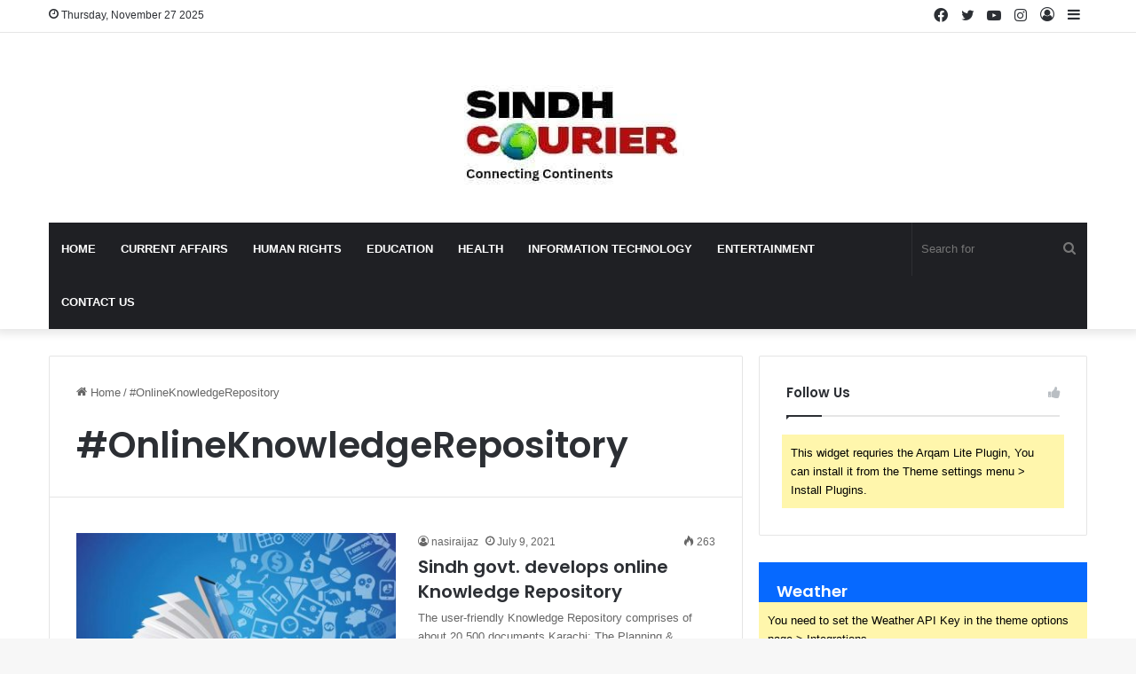

--- FILE ---
content_type: text/html; charset=UTF-8
request_url: https://sindhcourier.com/tag/onlineknowledgerepository/
body_size: 17682
content:
<!DOCTYPE html>
<html dir="ltr" lang="en-US" prefix="og: https://ogp.me/ns#" class="" data-skin="light">
<head>
	<meta charset="UTF-8" /><link data-optimized="2" rel="stylesheet" href="https://sindhcourier.com/wp-content/litespeed/css/5c02bc9d190aef5b7e29cbc1be237239.css?ver=86328" />
	<link rel="profile" href="https://gmpg.org/xfn/11" />
	<title>#OnlineKnowledgeRepository - Sindh Courier</title>
	
	
		<!-- All in One SEO 4.8.1.1 - aioseo.com -->
	<meta name="robots" content="max-image-preview:large" />
	<link rel="canonical" href="https://sindhcourier.com/tag/onlineknowledgerepository/" />
	<meta name="generator" content="All in One SEO (AIOSEO) 4.8.1.1" />
		<script type="application/ld+json" class="aioseo-schema">
			{"@context":"https:\/\/schema.org","@graph":[{"@type":"BreadcrumbList","@id":"https:\/\/sindhcourier.com\/tag\/onlineknowledgerepository\/#breadcrumblist","itemListElement":[{"@type":"ListItem","@id":"https:\/\/sindhcourier.com\/#listItem","position":1,"name":"Home","item":"https:\/\/sindhcourier.com\/","nextItem":{"@type":"ListItem","@id":"https:\/\/sindhcourier.com\/tag\/onlineknowledgerepository\/#listItem","name":"#OnlineKnowledgeRepository"}},{"@type":"ListItem","@id":"https:\/\/sindhcourier.com\/tag\/onlineknowledgerepository\/#listItem","position":2,"name":"#OnlineKnowledgeRepository","previousItem":{"@type":"ListItem","@id":"https:\/\/sindhcourier.com\/#listItem","name":"Home"}}]},{"@type":"CollectionPage","@id":"https:\/\/sindhcourier.com\/tag\/onlineknowledgerepository\/#collectionpage","url":"https:\/\/sindhcourier.com\/tag\/onlineknowledgerepository\/","name":"#OnlineKnowledgeRepository - Sindh Courier","inLanguage":"en-US","isPartOf":{"@id":"https:\/\/sindhcourier.com\/#website"},"breadcrumb":{"@id":"https:\/\/sindhcourier.com\/tag\/onlineknowledgerepository\/#breadcrumblist"}},{"@type":"Organization","@id":"https:\/\/sindhcourier.com\/#organization","name":"indusBits","description":"Get updated with the Current Affairs","url":"https:\/\/sindhcourier.com\/","telephone":"+923332963485","logo":{"@type":"ImageObject","url":"https:\/\/sindhcourier.com\/wp-content\/uploads\/2021\/01\/WhatsApp-Image-2021-01-19-at-10.00.27-PM-1.jpeg","@id":"https:\/\/sindhcourier.com\/tag\/onlineknowledgerepository\/#organizationLogo","width":825,"height":590},"image":{"@id":"https:\/\/sindhcourier.com\/tag\/onlineknowledgerepository\/#organizationLogo"}},{"@type":"WebSite","@id":"https:\/\/sindhcourier.com\/#website","url":"https:\/\/sindhcourier.com\/","name":"Sindh Courier","description":"Get updated with the Current Affairs","inLanguage":"en-US","publisher":{"@id":"https:\/\/sindhcourier.com\/#organization"}}]}
		</script>
		<!-- All in One SEO -->

<meta name="robots" content="follow, noindex">
<meta property="og:url" content="https://sindhcourier.com/tag/onlineknowledgerepository/">
<meta property="og:site_name" content="Sindh Courier">
<meta property="og:locale" content="en_US">
<meta property="og:type" content="object">
<meta property="og:title" content="#OnlineKnowledgeRepository  | Sindh Courier">
<meta property="fb:pages" content="">
<meta property="fb:admins" content="">
<meta property="fb:app_id" content="">
<meta name="twitter:card" content="summary">
<meta name="twitter:title" content="#OnlineKnowledgeRepository  | Sindh Courier">
<link rel="alternate" type="application/rss+xml" title="Sindh Courier &raquo; Feed" href="https://sindhcourier.com/feed/" />
<link rel="alternate" type="application/rss+xml" title="Sindh Courier &raquo; Comments Feed" href="https://sindhcourier.com/comments/feed/" />
<link rel="alternate" type="application/rss+xml" title="Sindh Courier &raquo; #OnlineKnowledgeRepository Tag Feed" href="https://sindhcourier.com/tag/onlineknowledgerepository/feed/" />

		
	<meta name="viewport" content="width=device-width, initial-scale=1.0" /><script type="text/javascript">
/* <![CDATA[ */
window._wpemojiSettings = {"baseUrl":"https:\/\/s.w.org\/images\/core\/emoji\/16.0.1\/72x72\/","ext":".png","svgUrl":"https:\/\/s.w.org\/images\/core\/emoji\/16.0.1\/svg\/","svgExt":".svg","source":{"concatemoji":"https:\/\/sindhcourier.com\/wp-includes\/js\/wp-emoji-release.min.js?ver=6.8.3"}};
/*! This file is auto-generated */
!function(s,n){var o,i,e;function c(e){try{var t={supportTests:e,timestamp:(new Date).valueOf()};sessionStorage.setItem(o,JSON.stringify(t))}catch(e){}}function p(e,t,n){e.clearRect(0,0,e.canvas.width,e.canvas.height),e.fillText(t,0,0);var t=new Uint32Array(e.getImageData(0,0,e.canvas.width,e.canvas.height).data),a=(e.clearRect(0,0,e.canvas.width,e.canvas.height),e.fillText(n,0,0),new Uint32Array(e.getImageData(0,0,e.canvas.width,e.canvas.height).data));return t.every(function(e,t){return e===a[t]})}function u(e,t){e.clearRect(0,0,e.canvas.width,e.canvas.height),e.fillText(t,0,0);for(var n=e.getImageData(16,16,1,1),a=0;a<n.data.length;a++)if(0!==n.data[a])return!1;return!0}function f(e,t,n,a){switch(t){case"flag":return n(e,"\ud83c\udff3\ufe0f\u200d\u26a7\ufe0f","\ud83c\udff3\ufe0f\u200b\u26a7\ufe0f")?!1:!n(e,"\ud83c\udde8\ud83c\uddf6","\ud83c\udde8\u200b\ud83c\uddf6")&&!n(e,"\ud83c\udff4\udb40\udc67\udb40\udc62\udb40\udc65\udb40\udc6e\udb40\udc67\udb40\udc7f","\ud83c\udff4\u200b\udb40\udc67\u200b\udb40\udc62\u200b\udb40\udc65\u200b\udb40\udc6e\u200b\udb40\udc67\u200b\udb40\udc7f");case"emoji":return!a(e,"\ud83e\udedf")}return!1}function g(e,t,n,a){var r="undefined"!=typeof WorkerGlobalScope&&self instanceof WorkerGlobalScope?new OffscreenCanvas(300,150):s.createElement("canvas"),o=r.getContext("2d",{willReadFrequently:!0}),i=(o.textBaseline="top",o.font="600 32px Arial",{});return e.forEach(function(e){i[e]=t(o,e,n,a)}),i}function t(e){var t=s.createElement("script");t.src=e,t.defer=!0,s.head.appendChild(t)}"undefined"!=typeof Promise&&(o="wpEmojiSettingsSupports",i=["flag","emoji"],n.supports={everything:!0,everythingExceptFlag:!0},e=new Promise(function(e){s.addEventListener("DOMContentLoaded",e,{once:!0})}),new Promise(function(t){var n=function(){try{var e=JSON.parse(sessionStorage.getItem(o));if("object"==typeof e&&"number"==typeof e.timestamp&&(new Date).valueOf()<e.timestamp+604800&&"object"==typeof e.supportTests)return e.supportTests}catch(e){}return null}();if(!n){if("undefined"!=typeof Worker&&"undefined"!=typeof OffscreenCanvas&&"undefined"!=typeof URL&&URL.createObjectURL&&"undefined"!=typeof Blob)try{var e="postMessage("+g.toString()+"("+[JSON.stringify(i),f.toString(),p.toString(),u.toString()].join(",")+"));",a=new Blob([e],{type:"text/javascript"}),r=new Worker(URL.createObjectURL(a),{name:"wpTestEmojiSupports"});return void(r.onmessage=function(e){c(n=e.data),r.terminate(),t(n)})}catch(e){}c(n=g(i,f,p,u))}t(n)}).then(function(e){for(var t in e)n.supports[t]=e[t],n.supports.everything=n.supports.everything&&n.supports[t],"flag"!==t&&(n.supports.everythingExceptFlag=n.supports.everythingExceptFlag&&n.supports[t]);n.supports.everythingExceptFlag=n.supports.everythingExceptFlag&&!n.supports.flag,n.DOMReady=!1,n.readyCallback=function(){n.DOMReady=!0}}).then(function(){return e}).then(function(){var e;n.supports.everything||(n.readyCallback(),(e=n.source||{}).concatemoji?t(e.concatemoji):e.wpemoji&&e.twemoji&&(t(e.twemoji),t(e.wpemoji)))}))}((window,document),window._wpemojiSettings);
/* ]]> */
</script>












<script type="text/javascript" src="https://sindhcourier.com/wp-includes/js/jquery/jquery.min.js?ver=3.7.1" id="jquery-core-js"></script>
<script type="text/javascript" src="https://sindhcourier.com/wp-includes/js/jquery/jquery-migrate.min.js?ver=3.4.1" id="jquery-migrate-js"></script>
<link rel="https://api.w.org/" href="https://sindhcourier.com/wp-json/" /><link rel="alternate" title="JSON" type="application/json" href="https://sindhcourier.com/wp-json/wp/v2/tags/2300" /><link rel="EditURI" type="application/rsd+xml" title="RSD" href="https://sindhcourier.com/xmlrpc.php?rsd" />
<meta name="generator" content="WordPress 6.8.3" />
<meta http-equiv="X-UA-Compatible" content="IE=edge">
<link rel="icon" href="https://sindhcourier.com/wp-content/uploads/2023/05/cropped-Untitled-424-×-123-px-1-1-32x32.png" sizes="32x32" />
<link rel="icon" href="https://sindhcourier.com/wp-content/uploads/2023/05/cropped-Untitled-424-×-123-px-1-1-192x192.png" sizes="192x192" />
<link rel="apple-touch-icon" href="https://sindhcourier.com/wp-content/uploads/2023/05/cropped-Untitled-424-×-123-px-1-1-180x180.png" />
<meta name="msapplication-TileImage" content="https://sindhcourier.com/wp-content/uploads/2023/05/cropped-Untitled-424-×-123-px-1-1-270x270.png" />
</head>

<body id="tie-body" class="archive tag tag-onlineknowledgerepository tag-2300 wp-theme-jannah wrapper-has-shadow block-head-1 magazine1 is-thumb-overlay-disabled is-desktop is-header-layout-2 sidebar-right has-sidebar hide_share_post_top hide_share_post_bottom">



<div class="background-overlay">

	<div id="tie-container" class="site tie-container">

		
		<div id="tie-wrapper">

			
<header id="theme-header" class="theme-header header-layout-2 main-nav-dark main-nav-default-dark main-nav-below main-nav-boxed no-stream-item top-nav-active top-nav-light top-nav-default-light top-nav-above has-shadow has-normal-width-logo mobile-header-default">
	
<nav id="top-nav"  class="has-date-components top-nav header-nav" aria-label="Secondary Navigation">
	<div class="container">
		<div class="topbar-wrapper">

			
					<div class="topbar-today-date tie-icon">
						Thursday, November 27 2025					</div>
					
			<div class="tie-alignleft">
							</div><!-- .tie-alignleft /-->

			<div class="tie-alignright">
				<ul class="components">	<li class="side-aside-nav-icon menu-item custom-menu-link">
		<a href="#">
			<span class="tie-icon-navicon" aria-hidden="true"></span>
			<span class="screen-reader-text">Sidebar</span>
		</a>
	</li>
	
	
		<li class=" popup-login-icon menu-item custom-menu-link">
			<a href="#" class="lgoin-btn tie-popup-trigger">
				<span class="tie-icon-author" aria-hidden="true"></span>
				<span class="screen-reader-text">Log In</span>			</a>
		</li>

			 <li class="social-icons-item"><a class="social-link instagram-social-icon" rel="external noopener nofollow" target="_blank" href="#"><span class="tie-social-icon tie-icon-instagram"></span><span class="screen-reader-text">Instagram</span></a></li><li class="social-icons-item"><a class="social-link youtube-social-icon" rel="external noopener nofollow" target="_blank" href="#"><span class="tie-social-icon tie-icon-youtube"></span><span class="screen-reader-text">YouTube</span></a></li><li class="social-icons-item"><a class="social-link twitter-social-icon" rel="external noopener nofollow" target="_blank" href="#"><span class="tie-social-icon tie-icon-twitter"></span><span class="screen-reader-text">Twitter</span></a></li><li class="social-icons-item"><a class="social-link facebook-social-icon" rel="external noopener nofollow" target="_blank" href="#"><span class="tie-social-icon tie-icon-facebook"></span><span class="screen-reader-text">Facebook</span></a></li> </ul><!-- Components -->			</div><!-- .tie-alignright /-->

		</div><!-- .topbar-wrapper /-->
	</div><!-- .container /-->
</nav><!-- #top-nav /-->

<div class="container header-container">
	<div class="tie-row logo-row">

		
		<div class="logo-wrapper">
			<div class="tie-col-md-4 logo-container clearfix">
				<div id="mobile-header-components-area_1" class="mobile-header-components"><ul class="components"><li class="mobile-component_menu custom-menu-link"><a href="#" id="mobile-menu-icon" class=""><span class="tie-mobile-menu-icon nav-icon is-layout-1"></span><span class="screen-reader-text">Menu</span></a></li></ul></div>
		<div id="logo" class="image-logo" >

			
			<a title="Sindh Courier" href="https://sindhcourier.com/">
				
				<picture class="tie-logo-default tie-logo-picture">
					
					<source class="tie-logo-source-default tie-logo-source" srcset="https://sindhcourier.com/wp-content/uploads/2025/04/logo-new.png">
					<img data-lazyloaded="1" src="[data-uri]" class="tie-logo-img-default tie-logo-img" data-src="https://sindhcourier.com/wp-content/uploads/2025/04/logo-new.png" alt="Sindh Courier" width="274" height="134" style="max-height:134px; width: auto;" /><noscript><img class="tie-logo-img-default tie-logo-img" src="https://sindhcourier.com/wp-content/uploads/2025/04/logo-new.png" alt="Sindh Courier" width="274" height="134" style="max-height:134px; width: auto;" /></noscript>
				</picture>
						</a>

			
		</div><!-- #logo /-->

		<div id="mobile-header-components-area_2" class="mobile-header-components"><ul class="components"><li class="mobile-component_search custom-menu-link">
				<a href="#" class="tie-search-trigger-mobile">
					<span class="tie-icon-search tie-search-icon" aria-hidden="true"></span>
					<span class="screen-reader-text">Search for</span>
				</a>
			</li></ul></div>			</div><!-- .tie-col /-->
		</div><!-- .logo-wrapper /-->

		
	</div><!-- .tie-row /-->
</div><!-- .container /-->

<div class="main-nav-wrapper">
	<nav id="main-nav" data-skin="search-in-main-nav" class="main-nav header-nav live-search-parent"  aria-label="Primary Navigation">
		<div class="container">

			<div class="main-menu-wrapper">

				
				<div id="menu-components-wrap">

					


					<div class="main-menu main-menu-wrap tie-alignleft">
						<div id="main-nav-menu" class="main-menu header-menu"><ul id="menu-main-menu" class="menu"><li id="menu-item-3545" class="menu-item menu-item-type-custom menu-item-object-custom menu-item-home menu-item-3545"><a href="https://sindhcourier.com/">Home</a></li>
<li id="menu-item-15" class="menu-item menu-item-type-taxonomy menu-item-object-category menu-item-15"><a href="https://sindhcourier.com/currentaffairs/">Current Affairs</a></li>
<li id="menu-item-19" class="menu-item menu-item-type-taxonomy menu-item-object-category menu-item-19"><a href="https://sindhcourier.com/humanrights-will-goes-here/">Human Rights</a></li>
<li id="menu-item-18" class="menu-item menu-item-type-taxonomy menu-item-object-category menu-item-18"><a href="https://sindhcourier.com/educatiokn/">Education</a></li>
<li id="menu-item-17" class="menu-item menu-item-type-taxonomy menu-item-object-category menu-item-17"><a href="https://sindhcourier.com/health/">Health</a></li>
<li id="menu-item-16" class="menu-item menu-item-type-taxonomy menu-item-object-category menu-item-16"><a href="https://sindhcourier.com/informationtechnology/">information Technology</a></li>
<li id="menu-item-20" class="menu-item menu-item-type-taxonomy menu-item-object-category menu-item-20"><a href="https://sindhcourier.com/entertainment/">Entertainment</a></li>
<li id="menu-item-97" class="menu-item menu-item-type-post_type menu-item-object-page menu-item-97"><a href="https://sindhcourier.com/contact-us/">Contact Us</a></li>
</ul></div>					</div><!-- .main-menu.tie-alignleft /-->

					<ul class="components">			<li class="search-bar menu-item custom-menu-link" aria-label="Search">
				<form method="get" id="search" action="https://sindhcourier.com/">
					<input id="search-input" class="is-ajax-search"  inputmode="search" type="text" name="s" title="Search for" placeholder="Search for" />
					<button id="search-submit" type="submit">
						<span class="tie-icon-search tie-search-icon" aria-hidden="true"></span>
						<span class="screen-reader-text">Search for</span>
					</button>
				</form>
			</li>
			</ul><!-- Components -->
				</div><!-- #menu-components-wrap /-->
			</div><!-- .main-menu-wrapper /-->
		</div><!-- .container /-->

			</nav><!-- #main-nav /-->
</div><!-- .main-nav-wrapper /-->

</header>

<div id="content" class="site-content container"><div id="main-content-row" class="tie-row main-content-row">
	<div class="main-content tie-col-md-8 tie-col-xs-12" role="main">

		

			<header id="tag-title-section" class="entry-header-outer container-wrapper archive-title-wrapper">
				<nav id="breadcrumb"><a href="https://sindhcourier.com/"><span class="tie-icon-home" aria-hidden="true"></span> Home</a><em class="delimiter">/</em><span class="current">#OnlineKnowledgeRepository</span></nav><script type="application/ld+json">{"@context":"http:\/\/schema.org","@type":"BreadcrumbList","@id":"#Breadcrumb","itemListElement":[{"@type":"ListItem","position":1,"item":{"name":"Home","@id":"https:\/\/sindhcourier.com\/"}}]}</script><h1 class="page-title">#OnlineKnowledgeRepository</h1>			</header><!-- .entry-header-outer /-->

			
		<div class="mag-box wide-post-box">
			<div class="container-wrapper">
				<div class="mag-box-container clearfix">
					<ul id="posts-container" data-layout="default" data-settings="{'uncropped_image':'jannah-image-post','category_meta':true,'post_meta':true,'excerpt':'true','excerpt_length':'20','read_more':'true','read_more_text':false,'media_overlay':true,'title_length':0,'is_full':false,'is_category':false}" class="posts-items">
<li class="post-item  post-4926 post type-post status-publish format-standard has-post-thumbnail category-informationtechnology tag-onlineknowledgerepository tag-planningdevelopment tag-sindh-government tag-sindhcourier tie-standard">

	
			<a aria-label="Sindh govt. develops online Knowledge Repository" href="https://sindhcourier.com/sindh-govt-develops-online-knowledge-repository/" class="post-thumb"><span class="post-cat-wrap"><span class="post-cat tie-cat-4">information Technology</span></span><img data-lazyloaded="1" src="[data-uri]" width="390" height="220" data-src="https://sindhcourier.com/wp-content/uploads/2021/07/Sindh-govt.-develops-online-Knowledge-Repository-1-390x220.jpg" class="attachment-jannah-image-large size-jannah-image-large wp-post-image" alt="Sindh govt. develops online Knowledge Repository -1" decoding="async" fetchpriority="high" data-srcset="https://sindhcourier.com/wp-content/uploads/2021/07/Sindh-govt.-develops-online-Knowledge-Repository-1-390x220.jpg 390w, https://sindhcourier.com/wp-content/uploads/2021/07/Sindh-govt.-develops-online-Knowledge-Repository-1-300x169.jpg 300w, https://sindhcourier.com/wp-content/uploads/2021/07/Sindh-govt.-develops-online-Knowledge-Repository-1.jpg 620w" data-sizes="(max-width: 390px) 100vw, 390px" /><noscript><img width="390" height="220" src="https://sindhcourier.com/wp-content/uploads/2021/07/Sindh-govt.-develops-online-Knowledge-Repository-1-390x220.jpg" class="attachment-jannah-image-large size-jannah-image-large wp-post-image" alt="Sindh govt. develops online Knowledge Repository -1" decoding="async" fetchpriority="high" srcset="https://sindhcourier.com/wp-content/uploads/2021/07/Sindh-govt.-develops-online-Knowledge-Repository-1-390x220.jpg 390w, https://sindhcourier.com/wp-content/uploads/2021/07/Sindh-govt.-develops-online-Knowledge-Repository-1-300x169.jpg 300w, https://sindhcourier.com/wp-content/uploads/2021/07/Sindh-govt.-develops-online-Knowledge-Repository-1.jpg 620w" sizes="(max-width: 390px) 100vw, 390px" /></noscript></a>
	<div class="post-details">

		<div class="post-meta clearfix"><span class="author-meta single-author no-avatars"><span class="meta-item meta-author-wrapper meta-author-1"><span class="meta-author"><a href="https://sindhcourier.com/author/nasiraijaz/" class="author-name tie-icon" title="nasiraijaz">nasiraijaz</a></span></span></span><span class="date meta-item tie-icon">July 9, 2021</span><div class="tie-alignright"><span class="meta-views meta-item "><span class="tie-icon-fire" aria-hidden="true"></span> 263 </span></div></div><!-- .post-meta -->
		<h2 class="post-title"><a href="https://sindhcourier.com/sindh-govt-develops-online-knowledge-repository/">Sindh govt. develops online Knowledge Repository</a></h2>

						<p class="post-excerpt">The user-friendly Knowledge Repository comprises of about 20,500 documents Karachi: The Planning &amp; Development Department of Sindh government has established&hellip;</p>
				<a class="more-link button" href="https://sindhcourier.com/sindh-govt-develops-online-knowledge-repository/">Read More &raquo;</a>	</div>
</li>

					</ul><!-- #posts-container /-->
					<div class="clearfix"></div>
				</div><!-- .mag-box-container /-->
			</div><!-- .container-wrapper /-->
		</div><!-- .mag-box /-->
	
	</div><!-- .main-content /-->


	<aside class="sidebar tie-col-md-4 tie-col-xs-12 normal-side is-sticky" aria-label="Primary Sidebar">
		<div class="theiaStickySidebar">
			<div id="social-statistics-3" class="container-wrapper widget social-statistics-widget"><div class="widget-title the-global-title"><div class="the-subtitle">Follow Us<span class="widget-title-icon tie-icon"></span></div></div>			<ul class="solid-social-icons two-cols transparent-icons">
				<span class="theme-notice">This widget requries the Arqam Lite Plugin, You can install it from the Theme settings menu &gt; Install Plugins.</span>			</ul>
			<div class="clearfix"></div></div><!-- .widget /--><div id="tie-weather-widget-3" class="widget tie-weather-widget"><div class="widget-title the-global-title"><div class="the-subtitle">Weather<span class="widget-title-icon tie-icon"></span></div></div><span class="theme-notice">You need to set the Weather API Key in the theme options page &gt; Integrations.</span><div class="clearfix"></div></div><!-- .widget /-->
			<div id="widget_tabs-1" class="container-wrapper tabs-container-wrapper tabs-container-4">
				<div class="widget tabs-widget">
					<div class="widget-container">
						<div class="tabs-widget">
							<div class="tabs-wrapper">

								<ul class="tabs">
									<li><a href="#widget_tabs-1-popular">Popular</a></li><li><a href="#widget_tabs-1-recent">Recent</a></li><li><a href="#widget_tabs-1-comments">Comments</a></li>								</ul><!-- ul.tabs-menu /-->

								
											<div id="widget_tabs-1-popular" class="tab-content tab-content-popular">
												<ul class="tab-content-elements">
													
<li class="widget-single-post-item widget-post-list tie-standard">

			<div class="post-widget-thumbnail">

			
			<a aria-label="Golden Paradise – A Mystic Poem from China" href="https://sindhcourier.com/golden-paradise-a-mystic-poem-from-china/" class="post-thumb"><img data-lazyloaded="1" src="[data-uri]" width="220" height="150" data-src="https://sindhcourier.com/wp-content/uploads/2021/09/Golden-Paradise-220x150.jpg" class="attachment-jannah-image-small size-jannah-image-small tie-small-image wp-post-image" alt="Golden Paradise" decoding="async" /><noscript><img width="220" height="150" src="https://sindhcourier.com/wp-content/uploads/2021/09/Golden-Paradise-220x150.jpg" class="attachment-jannah-image-small size-jannah-image-small tie-small-image wp-post-image" alt="Golden Paradise" decoding="async" /></noscript></a>		</div><!-- post-alignleft /-->
	
	<div class="post-widget-body ">
		<a class="post-title the-subtitle" href="https://sindhcourier.com/golden-paradise-a-mystic-poem-from-china/">Golden Paradise – A Mystic Poem from China</a>

		<div class="post-meta">
			<span class="date meta-item tie-icon">September 23, 2021</span>		</div>
	</div>
</li>

<li class="widget-single-post-item widget-post-list tie-standard">

			<div class="post-widget-thumbnail">

			
			<a aria-label="The Life-Changing Power of Just 60 Minutes a Day" href="https://sindhcourier.com/the-life-changing-power-of-just-60-minutes-a-day/" class="post-thumb"><img data-lazyloaded="1" src="[data-uri]" width="220" height="124" data-src="https://sindhcourier.com/wp-content/uploads/2025/03/pexels-tranmautritam-69432-e1598431884436-625x351-1.jpg" class="attachment-jannah-image-small size-jannah-image-small tie-small-image wp-post-image" alt="pexels-tranmautritam-69432-e1598431884436-625x351" decoding="async" data-srcset="https://sindhcourier.com/wp-content/uploads/2025/03/pexels-tranmautritam-69432-e1598431884436-625x351-1.jpg 625w, https://sindhcourier.com/wp-content/uploads/2025/03/pexels-tranmautritam-69432-e1598431884436-625x351-1-300x168.jpg 300w" data-sizes="(max-width: 220px) 100vw, 220px" /><noscript><img width="220" height="124" src="https://sindhcourier.com/wp-content/uploads/2025/03/pexels-tranmautritam-69432-e1598431884436-625x351-1.jpg" class="attachment-jannah-image-small size-jannah-image-small tie-small-image wp-post-image" alt="pexels-tranmautritam-69432-e1598431884436-625x351" decoding="async" srcset="https://sindhcourier.com/wp-content/uploads/2025/03/pexels-tranmautritam-69432-e1598431884436-625x351-1.jpg 625w, https://sindhcourier.com/wp-content/uploads/2025/03/pexels-tranmautritam-69432-e1598431884436-625x351-1-300x168.jpg 300w" sizes="(max-width: 220px) 100vw, 220px" /></noscript></a>		</div><!-- post-alignleft /-->
	
	<div class="post-widget-body ">
		<a class="post-title the-subtitle" href="https://sindhcourier.com/the-life-changing-power-of-just-60-minutes-a-day/">The Life-Changing Power of Just 60 Minutes a Day</a>

		<div class="post-meta">
			<span class="date meta-item tie-icon">March 11, 2025</span>		</div>
	</div>
</li>

<li class="widget-single-post-item widget-post-list tie-standard">

			<div class="post-widget-thumbnail">

			
			<a aria-label="My mother Syeda Rashida Abidi &#8211; The Educator and the myth!" href="https://sindhcourier.com/my-mother-syeda-rashida-abidi-the-educator-and-the-myth/" class="post-thumb"><img data-lazyloaded="1" src="[data-uri]" width="220" height="150" data-src="https://sindhcourier.com/wp-content/uploads/2023/07/Syeda-Rashida-220x150.png" class="attachment-jannah-image-small size-jannah-image-small tie-small-image wp-post-image" alt="Syeda Rashida" decoding="async" /><noscript><img width="220" height="150" src="https://sindhcourier.com/wp-content/uploads/2023/07/Syeda-Rashida-220x150.png" class="attachment-jannah-image-small size-jannah-image-small tie-small-image wp-post-image" alt="Syeda Rashida" decoding="async" /></noscript></a>		</div><!-- post-alignleft /-->
	
	<div class="post-widget-body ">
		<a class="post-title the-subtitle" href="https://sindhcourier.com/my-mother-syeda-rashida-abidi-the-educator-and-the-myth/">My mother Syeda Rashida Abidi &#8211; The Educator and the myth!</a>

		<div class="post-meta">
			<span class="date meta-item tie-icon">July 19, 2023</span>		</div>
	</div>
</li>

<li class="widget-single-post-item widget-post-list tie-standard">

			<div class="post-widget-thumbnail">

			
			<a aria-label="The Nassarpuri Sindhi: Who are Nassarpuris?" href="https://sindhcourier.com/the-nassarpuri-sindhi-who-are-nassarpuris/" class="post-thumb"><img data-lazyloaded="1" src="[data-uri]" width="220" height="150" data-src="https://sindhcourier.com/wp-content/uploads/2022/10/silversmith-768x512-1-220x150.jpg" class="attachment-jannah-image-small size-jannah-image-small tie-small-image wp-post-image" alt="silversmith-768x512" decoding="async" /><noscript><img width="220" height="150" src="https://sindhcourier.com/wp-content/uploads/2022/10/silversmith-768x512-1-220x150.jpg" class="attachment-jannah-image-small size-jannah-image-small tie-small-image wp-post-image" alt="silversmith-768x512" decoding="async" /></noscript></a>		</div><!-- post-alignleft /-->
	
	<div class="post-widget-body ">
		<a class="post-title the-subtitle" href="https://sindhcourier.com/the-nassarpuri-sindhi-who-are-nassarpuris/">The Nassarpuri Sindhi: Who are Nassarpuris?</a>

		<div class="post-meta">
			<span class="date meta-item tie-icon">October 30, 2022</span>		</div>
	</div>
</li>

<li class="widget-single-post-item widget-post-list tie-standard">

			<div class="post-widget-thumbnail">

			
			<a aria-label="Remnants of a Separation" href="https://sindhcourier.com/remnants-of-a-separation/" class="post-thumb"><img data-lazyloaded="1" src="[data-uri]" width="220" height="150" data-src="https://sindhcourier.com/wp-content/uploads/2021/10/book-title-remnants-of-a-separation-220x150.jpg" class="attachment-jannah-image-small size-jannah-image-small tie-small-image wp-post-image" alt="book-title-remnants-of-a-separation" decoding="async" /><noscript><img width="220" height="150" src="https://sindhcourier.com/wp-content/uploads/2021/10/book-title-remnants-of-a-separation-220x150.jpg" class="attachment-jannah-image-small size-jannah-image-small tie-small-image wp-post-image" alt="book-title-remnants-of-a-separation" decoding="async" /></noscript></a>		</div><!-- post-alignleft /-->
	
	<div class="post-widget-body ">
		<a class="post-title the-subtitle" href="https://sindhcourier.com/remnants-of-a-separation/">Remnants of a Separation</a>

		<div class="post-meta">
			<span class="date meta-item tie-icon">October 3, 2021</span>		</div>
	</div>
</li>
												</ul>
											</div><!-- .tab-content#popular-posts-tab /-->

										
											<div id="widget_tabs-1-recent" class="tab-content tab-content-recent">
												<ul class="tab-content-elements">
													
<li class="widget-single-post-item widget-post-list tie-standard">

			<div class="post-widget-thumbnail">

			
			<a aria-label="Pakistan: Politics of Amendments" href="https://sindhcourier.com/pakistan-politics-of-amendments/" class="post-thumb"><img data-lazyloaded="1" src="[data-uri]" width="220" height="150" data-src="https://sindhcourier.com/wp-content/uploads/2025/11/1729153639631-220x150.jpg" class="attachment-jannah-image-small size-jannah-image-small tie-small-image wp-post-image" alt="1729153639631" decoding="async" /><noscript><img width="220" height="150" src="https://sindhcourier.com/wp-content/uploads/2025/11/1729153639631-220x150.jpg" class="attachment-jannah-image-small size-jannah-image-small tie-small-image wp-post-image" alt="1729153639631" decoding="async" /></noscript></a>		</div><!-- post-alignleft /-->
	
	<div class="post-widget-body ">
		<a class="post-title the-subtitle" href="https://sindhcourier.com/pakistan-politics-of-amendments/">Pakistan: Politics of Amendments</a>

		<div class="post-meta">
			<span class="date meta-item tie-icon">November 27, 2025</span>		</div>
	</div>
</li>

<li class="widget-single-post-item widget-post-list tie-standard">

			<div class="post-widget-thumbnail">

			
			<a aria-label="Sindhiyani Tehreek: Voice of the Voiceless" href="https://sindhcourier.com/sindhiyani-tehreek-voice-of-the-voiceless/" class="post-thumb"><img data-lazyloaded="1" src="[data-uri]" width="220" height="150" data-src="https://sindhcourier.com/wp-content/uploads/2025/11/Sindhiyani-Tehreek-Sindh-Courier-0-220x150.jpg" class="attachment-jannah-image-small size-jannah-image-small tie-small-image wp-post-image" alt="Sindhiyani-Tehreek-Sindh Courier-0" decoding="async" /><noscript><img width="220" height="150" src="https://sindhcourier.com/wp-content/uploads/2025/11/Sindhiyani-Tehreek-Sindh-Courier-0-220x150.jpg" class="attachment-jannah-image-small size-jannah-image-small tie-small-image wp-post-image" alt="Sindhiyani-Tehreek-Sindh Courier-0" decoding="async" /></noscript></a>		</div><!-- post-alignleft /-->
	
	<div class="post-widget-body ">
		<a class="post-title the-subtitle" href="https://sindhcourier.com/sindhiyani-tehreek-voice-of-the-voiceless/">Sindhiyani Tehreek: Voice of the Voiceless</a>

		<div class="post-meta">
			<span class="date meta-item tie-icon">November 27, 2025</span>		</div>
	</div>
</li>

<li class="widget-single-post-item widget-post-list tie-standard">

			<div class="post-widget-thumbnail">

			
			<a aria-label="Constitutional Rights of Gilgit Baltistan" href="https://sindhcourier.com/constitutional-rights-of-gilgit-baltistan/" class="post-thumb"><img data-lazyloaded="1" src="[data-uri]" width="220" height="150" data-src="https://sindhcourier.com/wp-content/uploads/2025/11/Gilgit_Baltistan_Assembly_Building-220x150.jpg" class="attachment-jannah-image-small size-jannah-image-small tie-small-image wp-post-image" alt="Gilgit_Baltistan_Assembly_Building" decoding="async" /><noscript><img width="220" height="150" src="https://sindhcourier.com/wp-content/uploads/2025/11/Gilgit_Baltistan_Assembly_Building-220x150.jpg" class="attachment-jannah-image-small size-jannah-image-small tie-small-image wp-post-image" alt="Gilgit_Baltistan_Assembly_Building" decoding="async" /></noscript></a>		</div><!-- post-alignleft /-->
	
	<div class="post-widget-body ">
		<a class="post-title the-subtitle" href="https://sindhcourier.com/constitutional-rights-of-gilgit-baltistan/">Constitutional Rights of Gilgit Baltistan</a>

		<div class="post-meta">
			<span class="date meta-item tie-icon">November 26, 2025</span>		</div>
	</div>
</li>

<li class="widget-single-post-item widget-post-list tie-standard">

			<div class="post-widget-thumbnail">

			
			<a aria-label="Silence – Poetry from India" href="https://sindhcourier.com/silence-poetry-from-india/" class="post-thumb"><img data-lazyloaded="1" src="[data-uri]" width="220" height="150" data-src="https://sindhcourier.com/wp-content/uploads/2025/11/0_ndrENKSSQQ3RsEAx-220x150.jpg" class="attachment-jannah-image-small size-jannah-image-small tie-small-image wp-post-image" alt="" decoding="async" /><noscript><img width="220" height="150" src="https://sindhcourier.com/wp-content/uploads/2025/11/0_ndrENKSSQQ3RsEAx-220x150.jpg" class="attachment-jannah-image-small size-jannah-image-small tie-small-image wp-post-image" alt="" decoding="async" /></noscript></a>		</div><!-- post-alignleft /-->
	
	<div class="post-widget-body ">
		<a class="post-title the-subtitle" href="https://sindhcourier.com/silence-poetry-from-india/">Silence – Poetry from India</a>

		<div class="post-meta">
			<span class="date meta-item tie-icon">November 26, 2025</span>		</div>
	</div>
</li>

<li class="widget-single-post-item widget-post-list tie-standard">

			<div class="post-widget-thumbnail">

			
			<a aria-label="Maharani Didda: Witch Queen of Kashmir-5" href="https://sindhcourier.com/maharani-didda-witch-queen-of-kashmir-5/" class="post-thumb"><img data-lazyloaded="1" src="[data-uri]" width="220" height="150" data-src="https://sindhcourier.com/wp-content/uploads/2025/11/Maharani-Didda-Sindh-Courier-2-220x150.jpg" class="attachment-jannah-image-small size-jannah-image-small tie-small-image wp-post-image" alt="Maharani Didda-Sindh Courier-2" decoding="async" /><noscript><img width="220" height="150" src="https://sindhcourier.com/wp-content/uploads/2025/11/Maharani-Didda-Sindh-Courier-2-220x150.jpg" class="attachment-jannah-image-small size-jannah-image-small tie-small-image wp-post-image" alt="Maharani Didda-Sindh Courier-2" decoding="async" /></noscript></a>		</div><!-- post-alignleft /-->
	
	<div class="post-widget-body ">
		<a class="post-title the-subtitle" href="https://sindhcourier.com/maharani-didda-witch-queen-of-kashmir-5/">Maharani Didda: Witch Queen of Kashmir-5</a>

		<div class="post-meta">
			<span class="date meta-item tie-icon">November 26, 2025</span>		</div>
	</div>
</li>
												</ul>
											</div><!-- .tab-content#recent-posts-tab /-->

										
											<div id="widget_tabs-1-comments" class="tab-content tab-content-comments">
												<ul class="tab-content-elements">
																<li>
									<div class="post-widget-thumbnail" style="width:70px">
						<a class="author-avatar" href="https://sindhcourier.com/rid-wasteful-unneeded-expenditures/#comment-25611">
							<img data-lazyloaded="1" src="[data-uri]" alt='Photo of Raheem' data-src='https://sindhcourier.com/wp-content/litespeed/avatar/f2305380e37137bee79b4400f8368c5c.jpg?ver=1763864906' data-srcset='https://sindhcourier.com/wp-content/litespeed/avatar/5b79a4a62c993d9a2b41ad1baf665c77.jpg?ver=1763864906 2x' class='avatar avatar-70 photo' height='70' width='70' decoding='async'/><noscript><img alt='Photo of Raheem' src='https://sindhcourier.com/wp-content/litespeed/avatar/f2305380e37137bee79b4400f8368c5c.jpg?ver=1763864906' srcset='https://sindhcourier.com/wp-content/litespeed/avatar/5b79a4a62c993d9a2b41ad1baf665c77.jpg?ver=1763864906 2x' class='avatar avatar-70 photo' height='70' width='70' decoding='async'/></noscript>						</a>
					</div>
					
				<div class="post-widget-body ">
					<a class="comment-author" href="https://sindhcourier.com/rid-wasteful-unneeded-expenditures/#comment-25611">
						Raheem					</a>
					<p>Great work sir 👍...</p>
				</div>

			</li>
						<li>
									<div class="post-widget-thumbnail" style="width:70px">
						<a class="author-avatar" href="https://sindhcourier.com/excessive-phone-use-hampers-education/#comment-25600">
							<img data-lazyloaded="1" src="[data-uri]" alt='Photo of Irfan Ali' data-src='https://sindhcourier.com/wp-content/litespeed/avatar/7cb44f6b21f08598708120cce701fe7c.jpg?ver=1764173438' data-srcset='https://sindhcourier.com/wp-content/litespeed/avatar/ca0972c8f8f23243456f98c60a6d13eb.jpg?ver=1764173438 2x' class='avatar avatar-70 photo' height='70' width='70' decoding='async'/><noscript><img alt='Photo of Irfan Ali' src='https://sindhcourier.com/wp-content/litespeed/avatar/7cb44f6b21f08598708120cce701fe7c.jpg?ver=1764173438' srcset='https://sindhcourier.com/wp-content/litespeed/avatar/ca0972c8f8f23243456f98c60a6d13eb.jpg?ver=1764173438 2x' class='avatar avatar-70 photo' height='70' width='70' decoding='async'/></noscript>						</a>
					</div>
					
				<div class="post-widget-body ">
					<a class="comment-author" href="https://sindhcourier.com/excessive-phone-use-hampers-education/#comment-25600">
						Irfan Ali					</a>
					<p>This is an insightful and necessary wake-up call. The articl...</p>
				</div>

			</li>
						<li>
									<div class="post-widget-thumbnail" style="width:70px">
						<a class="author-avatar" href="https://sindhcourier.com/egypt-celebrates-the-creativity/#comment-25599">
							<img data-lazyloaded="1" src="[data-uri]" alt='Photo of Georgeta Costache' data-src='https://sindhcourier.com/wp-content/litespeed/avatar/ec2b631c24dbdd6701041e2202cc4196.jpg?ver=1763975892' data-srcset='https://sindhcourier.com/wp-content/litespeed/avatar/bb27c7a4bdfb49b8500f1825250a25a8.jpg?ver=1763975892 2x' class='avatar avatar-70 photo' height='70' width='70' decoding='async'/><noscript><img alt='Photo of Georgeta Costache' src='https://sindhcourier.com/wp-content/litespeed/avatar/ec2b631c24dbdd6701041e2202cc4196.jpg?ver=1763975892' srcset='https://sindhcourier.com/wp-content/litespeed/avatar/bb27c7a4bdfb49b8500f1825250a25a8.jpg?ver=1763975892 2x' class='avatar avatar-70 photo' height='70' width='70' decoding='async'/></noscript>						</a>
					</div>
					
				<div class="post-widget-body ">
					<a class="comment-author" href="https://sindhcourier.com/egypt-celebrates-the-creativity/#comment-25599">
						Georgeta Costache					</a>
					<p>Salutări tuturor!!...</p>
				</div>

			</li>
						<li>
									<div class="post-widget-thumbnail" style="width:70px">
						<a class="author-avatar" href="https://sindhcourier.com/rid-wasteful-unneeded-expenditures/#comment-25598">
							<img data-lazyloaded="1" src="[data-uri]" alt='Photo of Aijaz Hussain Soomro' data-src='https://sindhcourier.com/wp-content/litespeed/avatar/25f9e1cb3f3c3444007c1bd420747603.jpg?ver=1763975057' data-srcset='https://sindhcourier.com/wp-content/litespeed/avatar/e968363fb9741fc28c56cdc55ff87ec1.jpg?ver=1763975057 2x' class='avatar avatar-70 photo' height='70' width='70' decoding='async'/><noscript><img alt='Photo of Aijaz Hussain Soomro' src='https://sindhcourier.com/wp-content/litespeed/avatar/25f9e1cb3f3c3444007c1bd420747603.jpg?ver=1763975057' srcset='https://sindhcourier.com/wp-content/litespeed/avatar/e968363fb9741fc28c56cdc55ff87ec1.jpg?ver=1763975057 2x' class='avatar avatar-70 photo' height='70' width='70' decoding='async'/></noscript>						</a>
					</div>
					
				<div class="post-widget-body ">
					<a class="comment-author" href="https://sindhcourier.com/rid-wasteful-unneeded-expenditures/#comment-25598">
						Aijaz Hussain Soomro					</a>
					<p>True recognition is meaningful only when it is earned throug...</p>
				</div>

			</li>
						<li>
									<div class="post-widget-thumbnail" style="width:70px">
						<a class="author-avatar" href="https://sindhcourier.com/excessive-phone-use-hampers-education/#comment-25595">
							<img data-lazyloaded="1" src="[data-uri]" alt='Photo of Naeem' data-src='https://sindhcourier.com/wp-content/litespeed/avatar/f0c2d5c245e3ad290748b6f02b1936d5.jpg?ver=1763966201' data-srcset='https://sindhcourier.com/wp-content/litespeed/avatar/fe2ebcf82ea5fdb4238ffa73640a32ab.jpg?ver=1763966201 2x' class='avatar avatar-70 photo' height='70' width='70' decoding='async'/><noscript><img alt='Photo of Naeem' src='https://sindhcourier.com/wp-content/litespeed/avatar/f0c2d5c245e3ad290748b6f02b1936d5.jpg?ver=1763966201' srcset='https://sindhcourier.com/wp-content/litespeed/avatar/fe2ebcf82ea5fdb4238ffa73640a32ab.jpg?ver=1763966201 2x' class='avatar avatar-70 photo' height='70' width='70' decoding='async'/></noscript>						</a>
					</div>
					
				<div class="post-widget-body ">
					<a class="comment-author" href="https://sindhcourier.com/excessive-phone-use-hampers-education/#comment-25595">
						Naeem					</a>
					<p>A stringent social catastrophe is discussed very nicely howe...</p>
				</div>

			</li>
															</ul>
											</div><!-- .tab-content#comments-tab /-->

										
							</div><!-- .tabs-wrapper-animated /-->
						</div><!-- .tabs-widget /-->
					</div><!-- .widget-container /-->
				</div><!-- .tabs-widget /-->
			</div><!-- .container-wrapper /-->
			<div id="stream-item-widget-5" class="widget stream-item-widget widget-content-only"><div class="stream-item-widget-content"><a href="#" target="_blank" rel="nofollow noopener"><img data-lazyloaded="1" src="[data-uri]" class="widget-stream-image" data-src="https://placehold.it/336x280" width="336" height="280" alt=""><noscript><img class="widget-stream-image" src="https://placehold.it/336x280" width="336" height="280" alt=""></noscript></a></div></div><div id="posts-list-widget-13" class="container-wrapper widget posts-list"><div class="widget-title the-global-title"><div class="the-subtitle">Recent added News<span class="widget-title-icon tie-icon"></span></div></div><div class="widget-posts-list-wrapper"><div class="widget-posts-list-container posts-list-half-posts" ><ul class="posts-list-items widget-posts-wrapper">
<li class="widget-single-post-item widget-post-list tie-standard">

			<div class="post-widget-thumbnail">

			
			<a aria-label="Pakistan’s Owls Face Population Decline" href="https://sindhcourier.com/pakistans-owls-face-population-decline/" class="post-thumb"><img data-lazyloaded="1" src="[data-uri]" width="390" height="220" data-src="https://sindhcourier.com/wp-content/uploads/2025/11/thumbs_b_c_03789a35b27c0281e4145db8df99feba-390x220.jpg" class="attachment-jannah-image-large size-jannah-image-large wp-post-image" alt="thumbs_b_c_03789a35b27c0281e4145db8df99feba" decoding="async" data-srcset="https://sindhcourier.com/wp-content/uploads/2025/11/thumbs_b_c_03789a35b27c0281e4145db8df99feba-390x220.jpg 390w, https://sindhcourier.com/wp-content/uploads/2025/11/thumbs_b_c_03789a35b27c0281e4145db8df99feba-300x169.jpg 300w, https://sindhcourier.com/wp-content/uploads/2025/11/thumbs_b_c_03789a35b27c0281e4145db8df99feba.jpg 471w" data-sizes="(max-width: 390px) 100vw, 390px" /><noscript><img width="390" height="220" src="https://sindhcourier.com/wp-content/uploads/2025/11/thumbs_b_c_03789a35b27c0281e4145db8df99feba-390x220.jpg" class="attachment-jannah-image-large size-jannah-image-large wp-post-image" alt="thumbs_b_c_03789a35b27c0281e4145db8df99feba" decoding="async" srcset="https://sindhcourier.com/wp-content/uploads/2025/11/thumbs_b_c_03789a35b27c0281e4145db8df99feba-390x220.jpg 390w, https://sindhcourier.com/wp-content/uploads/2025/11/thumbs_b_c_03789a35b27c0281e4145db8df99feba-300x169.jpg 300w, https://sindhcourier.com/wp-content/uploads/2025/11/thumbs_b_c_03789a35b27c0281e4145db8df99feba.jpg 471w" sizes="(max-width: 390px) 100vw, 390px" /></noscript></a>		</div><!-- post-alignleft /-->
	
	<div class="post-widget-body ">
		<a class="post-title the-subtitle" href="https://sindhcourier.com/pakistans-owls-face-population-decline/">Pakistan’s Owls Face Population Decline</a>

		<div class="post-meta">
			<span class="date meta-item tie-icon">November 25, 2025</span>		</div>
	</div>
</li>

<li class="widget-single-post-item widget-post-list tie-standard">

			<div class="post-widget-thumbnail">

			
			<a aria-label="Seoul’s Global Urban Transformation" href="https://sindhcourier.com/seouls-global-urban-transformation/" class="post-thumb"><img data-lazyloaded="1" src="[data-uri]" width="357" height="220" data-src="https://sindhcourier.com/wp-content/uploads/2025/11/Yongsan-357x220.jpg" class="attachment-jannah-image-large size-jannah-image-large wp-post-image" alt="Yongsan" decoding="async" /><noscript><img width="357" height="220" src="https://sindhcourier.com/wp-content/uploads/2025/11/Yongsan-357x220.jpg" class="attachment-jannah-image-large size-jannah-image-large wp-post-image" alt="Yongsan" decoding="async" /></noscript></a>		</div><!-- post-alignleft /-->
	
	<div class="post-widget-body ">
		<a class="post-title the-subtitle" href="https://sindhcourier.com/seouls-global-urban-transformation/">Seoul’s Global Urban Transformation</a>

		<div class="post-meta">
			<span class="date meta-item tie-icon">November 24, 2025</span>		</div>
	</div>
</li>

<li class="widget-single-post-item widget-post-list tie-standard">

			<div class="post-widget-thumbnail">

			
			<a aria-label="Excessive Phone Use Hampers Education" href="https://sindhcourier.com/excessive-phone-use-hampers-education/" class="post-thumb"><img data-lazyloaded="1" src="[data-uri]" width="390" height="220" data-src="https://sindhcourier.com/wp-content/uploads/2025/11/smartphones-in-school-390x220.png" class="attachment-jannah-image-large size-jannah-image-large wp-post-image" alt="smartphones-in-school" decoding="async" /><noscript><img width="390" height="220" src="https://sindhcourier.com/wp-content/uploads/2025/11/smartphones-in-school-390x220.png" class="attachment-jannah-image-large size-jannah-image-large wp-post-image" alt="smartphones-in-school" decoding="async" /></noscript></a>		</div><!-- post-alignleft /-->
	
	<div class="post-widget-body ">
		<a class="post-title the-subtitle" href="https://sindhcourier.com/excessive-phone-use-hampers-education/">Excessive Phone Use Hampers Education</a>

		<div class="post-meta">
			<span class="date meta-item tie-icon">November 24, 2025</span>		</div>
	</div>
</li>

<li class="widget-single-post-item widget-post-list tie-standard">

			<div class="post-widget-thumbnail">

			
			<a aria-label="Judicial Independence Under Threat" href="https://sindhcourier.com/judicial-independence-under-threat/" class="post-thumb"><img data-lazyloaded="1" src="[data-uri]" width="321" height="220" data-src="https://sindhcourier.com/wp-content/uploads/2025/11/image-3-321x220.png" class="attachment-jannah-image-large size-jannah-image-large wp-post-image" alt="image-3" decoding="async" data-srcset="https://sindhcourier.com/wp-content/uploads/2025/11/image-3-321x220.png 321w, https://sindhcourier.com/wp-content/uploads/2025/11/image-3-220x150.png 220w" data-sizes="(max-width: 321px) 100vw, 321px" /><noscript><img width="321" height="220" src="https://sindhcourier.com/wp-content/uploads/2025/11/image-3-321x220.png" class="attachment-jannah-image-large size-jannah-image-large wp-post-image" alt="image-3" decoding="async" srcset="https://sindhcourier.com/wp-content/uploads/2025/11/image-3-321x220.png 321w, https://sindhcourier.com/wp-content/uploads/2025/11/image-3-220x150.png 220w" sizes="(max-width: 321px) 100vw, 321px" /></noscript></a>		</div><!-- post-alignleft /-->
	
	<div class="post-widget-body ">
		<a class="post-title the-subtitle" href="https://sindhcourier.com/judicial-independence-under-threat/">Judicial Independence Under Threat</a>

		<div class="post-meta">
			<span class="date meta-item tie-icon">November 22, 2025</span>		</div>
	</div>
</li>
</ul></div></div><div class="clearfix"></div></div><!-- .widget /-->		</div><!-- .theiaStickySidebar /-->
	</aside><!-- .sidebar /-->
	</div><!-- .main-content-row /--></div><!-- #content /-->
<footer id="footer" class="site-footer dark-skin dark-widgetized-area">

	
			<div id="footer-widgets-container">
				<div class="container">
					
		<div class="footer-widget-area ">
			<div class="tie-row">

									<div class="tie-col-md-3 normal-side">
						<div id="posts-list-widget-11" class="container-wrapper widget posts-list"><div class="widget-title the-global-title"><div class="the-subtitle">Most Viewed Posts<span class="widget-title-icon tie-icon"></span></div></div><div class="widget-posts-list-wrapper"><div class="widget-posts-list-container posts-list-big-first has-first-big-post"  data-current="1" data-query="{'number':'3','offset':'','order':'title','id':['12302','2424','5700','198','1767','2683','4454','4604','4731','5239','4484','2628','4268','461','627','8519','3049','843','2348','2478','4488','14','204','6340','14756','4601','12750','2960','1083','2371','3910','916','2546','2712','39','1553','113','1294','6','13134','1952','3535','1229','8','3407','7','184','11645','5481','4367','3862','10189','6236','212','14755','1604','135','9137','5','3606','4217','394','9','3124','6012','1933','4','5129','3117','495','1819','4624','2249','1914','3725','4146','2747','4170','1422','5519','812','765','3127','3256','898','1361','1204','1728','3477','2284','5077','4127','72','150','2387','594','6040','7142','6784','4552','4821','3985','131','5205','1726','2470','217','7209','2117','20','5061','3879','1633','692','4195','228','4596','2251','2756','1959','3066','208','3457','3241','9303','62','2554','2352','2859','7610','13801','3167','1628']}" data-style="{'thumbnail_first':'jannah-image-large','review_first':'large','title_length':'12'}"><ul class="posts-list-items widget-posts-wrapper">
<li class="widget-single-post-item widget-post-list tie-standard">

			<div class="post-widget-thumbnail">

			
			<a aria-label="Zyra Ahmetaj &#8211; The Poet Princess on the Alpine Throne" href="https://sindhcourier.com/zyra-ahmetaj-the-poet-princess-on-the-alpine-throne/" class="post-thumb"><span class="post-cat-wrap"><span class="post-cat tie-cat-765">Literature</span></span><img data-lazyloaded="1" src="[data-uri]" width="349" height="220" data-src="https://sindhcourier.com/wp-content/uploads/2025/01/Zyra-Ahmetaj-Albania-Sindh-Courier-.jpg" class="attachment-jannah-image-large size-jannah-image-large wp-post-image" alt="Zyra Ahmetaj - Albania- Sindh Courier" decoding="async" data-srcset="https://sindhcourier.com/wp-content/uploads/2025/01/Zyra-Ahmetaj-Albania-Sindh-Courier-.jpg 634w, https://sindhcourier.com/wp-content/uploads/2025/01/Zyra-Ahmetaj-Albania-Sindh-Courier--300x189.jpg 300w, https://sindhcourier.com/wp-content/uploads/2025/01/Zyra-Ahmetaj-Albania-Sindh-Courier--150x95.jpg 150w" data-sizes="(max-width: 349px) 100vw, 349px" /><noscript><img width="349" height="220" src="https://sindhcourier.com/wp-content/uploads/2025/01/Zyra-Ahmetaj-Albania-Sindh-Courier-.jpg" class="attachment-jannah-image-large size-jannah-image-large wp-post-image" alt="Zyra Ahmetaj - Albania- Sindh Courier" decoding="async" srcset="https://sindhcourier.com/wp-content/uploads/2025/01/Zyra-Ahmetaj-Albania-Sindh-Courier-.jpg 634w, https://sindhcourier.com/wp-content/uploads/2025/01/Zyra-Ahmetaj-Albania-Sindh-Courier--300x189.jpg 300w, https://sindhcourier.com/wp-content/uploads/2025/01/Zyra-Ahmetaj-Albania-Sindh-Courier--150x95.jpg 150w" sizes="(max-width: 349px) 100vw, 349px" /></noscript></a>		</div><!-- post-alignleft /-->
	
	<div class="post-widget-body ">
		<a class="post-title the-subtitle" href="https://sindhcourier.com/zyra-ahmetaj-the-poet-princess-on-the-alpine-throne/">Zyra Ahmetaj &#8211; The Poet Princess on the Alpine Throne</a>

		<div class="post-meta">
			<span class="date meta-item tie-icon">January 22, 2025</span>		</div>
	</div>
</li>

<li class="widget-single-post-item widget-post-list tie-standard">

			<div class="post-widget-thumbnail">

			
			<a aria-label="Zulfiqar Ali Kalhoro’s Book on Sindh’s Sufi Heritage" href="https://sindhcourier.com/zulfiqar-ali-kalhoros-book-on-sindhs-sufi-heritage/" class="post-thumb"><img data-lazyloaded="1" src="[data-uri]" width="220" height="150" data-src="https://sindhcourier.com/wp-content/uploads/2022/11/Zulfiqar-Ali-Kalhoro-220x150.jpg" class="attachment-jannah-image-small size-jannah-image-small tie-small-image wp-post-image" alt="Zulfiqar Ali Kalhoro" decoding="async" /><noscript><img width="220" height="150" src="https://sindhcourier.com/wp-content/uploads/2022/11/Zulfiqar-Ali-Kalhoro-220x150.jpg" class="attachment-jannah-image-small size-jannah-image-small tie-small-image wp-post-image" alt="Zulfiqar Ali Kalhoro" decoding="async" /></noscript></a>		</div><!-- post-alignleft /-->
	
	<div class="post-widget-body ">
		<a class="post-title the-subtitle" href="https://sindhcourier.com/zulfiqar-ali-kalhoros-book-on-sindhs-sufi-heritage/">Zulfiqar Ali Kalhoro’s Book on Sindh’s Sufi Heritage</a>

		<div class="post-meta">
			<span class="date meta-item tie-icon">November 27, 2022</span>		</div>
	</div>
</li>

<li class="widget-single-post-item widget-post-list tie-standard">

			<div class="post-widget-thumbnail">

			
			<a aria-label="Zulfikar Ali Bhutto: A Tragic Hero Caught in the Web of Hubris" href="https://sindhcourier.com/zulfikar-ali-bhutto-a-tragic-hero-caught-in-the-web-of-hubris/" class="post-thumb"><img data-lazyloaded="1" src="[data-uri]" width="150" height="150" data-src="https://sindhcourier.com/wp-content/uploads/2024/04/Zulfiqar-Ali-Bhutto-.jpg" class="attachment-jannah-image-small size-jannah-image-small tie-small-image wp-post-image" alt="Zulfiqar Ali Bhutto" decoding="async" data-srcset="https://sindhcourier.com/wp-content/uploads/2024/04/Zulfiqar-Ali-Bhutto-.jpg 499w, https://sindhcourier.com/wp-content/uploads/2024/04/Zulfiqar-Ali-Bhutto--300x300.jpg 300w, https://sindhcourier.com/wp-content/uploads/2024/04/Zulfiqar-Ali-Bhutto--150x150.jpg 150w" data-sizes="(max-width: 150px) 100vw, 150px" /><noscript><img width="150" height="150" src="https://sindhcourier.com/wp-content/uploads/2024/04/Zulfiqar-Ali-Bhutto-.jpg" class="attachment-jannah-image-small size-jannah-image-small tie-small-image wp-post-image" alt="Zulfiqar Ali Bhutto" decoding="async" srcset="https://sindhcourier.com/wp-content/uploads/2024/04/Zulfiqar-Ali-Bhutto-.jpg 499w, https://sindhcourier.com/wp-content/uploads/2024/04/Zulfiqar-Ali-Bhutto--300x300.jpg 300w, https://sindhcourier.com/wp-content/uploads/2024/04/Zulfiqar-Ali-Bhutto--150x150.jpg 150w" sizes="(max-width: 150px) 100vw, 150px" /></noscript></a>		</div><!-- post-alignleft /-->
	
	<div class="post-widget-body ">
		<a class="post-title the-subtitle" href="https://sindhcourier.com/zulfikar-ali-bhutto-a-tragic-hero-caught-in-the-web-of-hubris/">Zulfikar Ali Bhutto: A Tragic Hero Caught in the Web of Hubris</a>

		<div class="post-meta">
			<span class="date meta-item tie-icon">April 5, 2024</span>		</div>
	</div>
</li>
</ul></div><div class="widget-pagination-wrapper">
							<ul class="slider-arrow-nav">
								<li>
									<a class="widget-pagination prev-posts pagination-disabled" href="#">
										<span class="tie-icon-angle-left" aria-hidden="true"></span>
										<span class="screen-reader-text">Previous page</span>
									</a>
								</li>
								<li>
									<a class="widget-pagination next-posts" href="#">
										<span class="tie-icon-angle-right" aria-hidden="true"></span>
										<span class="screen-reader-text">Next page</span>
									</a>
								</li>
							</ul>
						</div></div><div class="clearfix"></div></div><!-- .widget /-->					</div><!-- .tie-col /-->
				
									<div class="tie-col-md-3 normal-side">
						<div id="posts-list-widget-12" class="container-wrapper widget posts-list"><div class="widget-title the-global-title"><div class="the-subtitle">Last Modified Posts<span class="widget-title-icon tie-icon"></span></div></div><div class="widget-posts-list-wrapper"><div class="widget-posts-list-container posts-pictures-widget" ><div class="tie-row widget-posts-wrapper">						<div class="widget-single-post-item tie-col-xs-4 tie-standard">
							
			<a aria-label="Pakistan: Politics of Amendments" href="https://sindhcourier.com/pakistan-politics-of-amendments/" class="post-thumb"><img data-lazyloaded="1" src="[data-uri]" width="390" height="220" data-src="https://sindhcourier.com/wp-content/uploads/2025/11/1729153639631-390x220.jpg" class="attachment-jannah-image-large size-jannah-image-large wp-post-image" alt="1729153639631" decoding="async" data-srcset="https://sindhcourier.com/wp-content/uploads/2025/11/1729153639631-390x220.jpg 390w, https://sindhcourier.com/wp-content/uploads/2025/11/1729153639631-300x168.jpg 300w, https://sindhcourier.com/wp-content/uploads/2025/11/1729153639631.jpg 481w" data-sizes="(max-width: 390px) 100vw, 390px" /><noscript><img width="390" height="220" src="https://sindhcourier.com/wp-content/uploads/2025/11/1729153639631-390x220.jpg" class="attachment-jannah-image-large size-jannah-image-large wp-post-image" alt="1729153639631" decoding="async" srcset="https://sindhcourier.com/wp-content/uploads/2025/11/1729153639631-390x220.jpg 390w, https://sindhcourier.com/wp-content/uploads/2025/11/1729153639631-300x168.jpg 300w, https://sindhcourier.com/wp-content/uploads/2025/11/1729153639631.jpg 481w" sizes="(max-width: 390px) 100vw, 390px" /></noscript></a>						</div>
												<div class="widget-single-post-item tie-col-xs-4 tie-standard">
							
			<a aria-label="Sindhiyani Tehreek: Voice of the Voiceless" href="https://sindhcourier.com/sindhiyani-tehreek-voice-of-the-voiceless/" class="post-thumb"><img data-lazyloaded="1" src="[data-uri]" width="390" height="220" data-src="https://sindhcourier.com/wp-content/uploads/2025/11/Sindhiyani-Tehreek-Sindh-Courier-0-390x220.jpg" class="attachment-jannah-image-large size-jannah-image-large wp-post-image" alt="Sindhiyani-Tehreek-Sindh Courier-0" decoding="async" /><noscript><img width="390" height="220" src="https://sindhcourier.com/wp-content/uploads/2025/11/Sindhiyani-Tehreek-Sindh-Courier-0-390x220.jpg" class="attachment-jannah-image-large size-jannah-image-large wp-post-image" alt="Sindhiyani-Tehreek-Sindh Courier-0" decoding="async" /></noscript></a>						</div>
												<div class="widget-single-post-item tie-col-xs-4 tie-standard">
							
			<a aria-label="Constitutional Rights of Gilgit Baltistan" href="https://sindhcourier.com/constitutional-rights-of-gilgit-baltistan/" class="post-thumb"><img data-lazyloaded="1" src="[data-uri]" width="390" height="220" data-src="https://sindhcourier.com/wp-content/uploads/2025/11/Gilgit_Baltistan_Assembly_Building-390x220.jpg" class="attachment-jannah-image-large size-jannah-image-large wp-post-image" alt="Gilgit_Baltistan_Assembly_Building" decoding="async" data-srcset="https://sindhcourier.com/wp-content/uploads/2025/11/Gilgit_Baltistan_Assembly_Building-390x220.jpg 390w, https://sindhcourier.com/wp-content/uploads/2025/11/Gilgit_Baltistan_Assembly_Building-300x169.jpg 300w, https://sindhcourier.com/wp-content/uploads/2025/11/Gilgit_Baltistan_Assembly_Building.jpg 471w" data-sizes="(max-width: 390px) 100vw, 390px" /><noscript><img width="390" height="220" src="https://sindhcourier.com/wp-content/uploads/2025/11/Gilgit_Baltistan_Assembly_Building-390x220.jpg" class="attachment-jannah-image-large size-jannah-image-large wp-post-image" alt="Gilgit_Baltistan_Assembly_Building" decoding="async" srcset="https://sindhcourier.com/wp-content/uploads/2025/11/Gilgit_Baltistan_Assembly_Building-390x220.jpg 390w, https://sindhcourier.com/wp-content/uploads/2025/11/Gilgit_Baltistan_Assembly_Building-300x169.jpg 300w, https://sindhcourier.com/wp-content/uploads/2025/11/Gilgit_Baltistan_Assembly_Building.jpg 471w" sizes="(max-width: 390px) 100vw, 390px" /></noscript></a>						</div>
												<div class="widget-single-post-item tie-col-xs-4 tie-standard">
							
			<a aria-label="Silence – Poetry from India" href="https://sindhcourier.com/silence-poetry-from-india/" class="post-thumb"><img data-lazyloaded="1" src="[data-uri]" width="390" height="220" data-src="https://sindhcourier.com/wp-content/uploads/2025/11/0_ndrENKSSQQ3RsEAx-390x220.jpg" class="attachment-jannah-image-large size-jannah-image-large wp-post-image" alt="" decoding="async" data-srcset="https://sindhcourier.com/wp-content/uploads/2025/11/0_ndrENKSSQQ3RsEAx-390x220.jpg 390w, https://sindhcourier.com/wp-content/uploads/2025/11/0_ndrENKSSQQ3RsEAx-300x169.jpg 300w, https://sindhcourier.com/wp-content/uploads/2025/11/0_ndrENKSSQQ3RsEAx.jpg 470w" data-sizes="(max-width: 390px) 100vw, 390px" /><noscript><img width="390" height="220" src="https://sindhcourier.com/wp-content/uploads/2025/11/0_ndrENKSSQQ3RsEAx-390x220.jpg" class="attachment-jannah-image-large size-jannah-image-large wp-post-image" alt="" decoding="async" srcset="https://sindhcourier.com/wp-content/uploads/2025/11/0_ndrENKSSQQ3RsEAx-390x220.jpg 390w, https://sindhcourier.com/wp-content/uploads/2025/11/0_ndrENKSSQQ3RsEAx-300x169.jpg 300w, https://sindhcourier.com/wp-content/uploads/2025/11/0_ndrENKSSQQ3RsEAx.jpg 470w" sizes="(max-width: 390px) 100vw, 390px" /></noscript></a>						</div>
												<div class="widget-single-post-item tie-col-xs-4 tie-standard">
							
			<a aria-label="Maharani Didda: Witch Queen of Kashmir-5" href="https://sindhcourier.com/maharani-didda-witch-queen-of-kashmir-5/" class="post-thumb"><img data-lazyloaded="1" src="[data-uri]" width="390" height="220" data-src="https://sindhcourier.com/wp-content/uploads/2025/11/Maharani-Didda-Sindh-Courier-2-390x220.jpg" class="attachment-jannah-image-large size-jannah-image-large wp-post-image" alt="Maharani Didda-Sindh Courier-2" decoding="async" /><noscript><img width="390" height="220" src="https://sindhcourier.com/wp-content/uploads/2025/11/Maharani-Didda-Sindh-Courier-2-390x220.jpg" class="attachment-jannah-image-large size-jannah-image-large wp-post-image" alt="Maharani Didda-Sindh Courier-2" decoding="async" /></noscript></a>						</div>
												<div class="widget-single-post-item tie-col-xs-4 tie-standard">
							
			<a aria-label="From the Field to Findings" href="https://sindhcourier.com/from-the-field-to-findings/" class="post-thumb"><img data-lazyloaded="1" src="[data-uri]" width="390" height="220" data-src="https://sindhcourier.com/wp-content/uploads/2025/11/Anthropology-Jamshoro-Sindh-Courier-1-390x220.jpg" class="attachment-jannah-image-large size-jannah-image-large wp-post-image" alt="Anthropology-Jamshoro-Sindh Courier-1" decoding="async" /><noscript><img width="390" height="220" src="https://sindhcourier.com/wp-content/uploads/2025/11/Anthropology-Jamshoro-Sindh-Courier-1-390x220.jpg" class="attachment-jannah-image-large size-jannah-image-large wp-post-image" alt="Anthropology-Jamshoro-Sindh Courier-1" decoding="async" /></noscript></a>						</div>
												<div class="widget-single-post-item tie-col-xs-4 tie-standard">
							
			<a aria-label="Karachi’s Governance Strained by Military Land" href="https://sindhcourier.com/karachis-governance-strained-by-military-land/" class="post-thumb"><img data-lazyloaded="1" src="[data-uri]" width="390" height="220" data-src="https://sindhcourier.com/wp-content/uploads/2025/11/Cantonment-Board-Clifton-390x220.jpg" class="attachment-jannah-image-large size-jannah-image-large wp-post-image" alt="Cantonment Board Clifton" decoding="async" /><noscript><img width="390" height="220" src="https://sindhcourier.com/wp-content/uploads/2025/11/Cantonment-Board-Clifton-390x220.jpg" class="attachment-jannah-image-large size-jannah-image-large wp-post-image" alt="Cantonment Board Clifton" decoding="async" /></noscript></a>						</div>
												<div class="widget-single-post-item tie-col-xs-4 tie-standard">
							
			<a aria-label="Brain Drain: A Silent Referendum" href="https://sindhcourier.com/brain-drain-a-silent-referendum/" class="post-thumb"><img data-lazyloaded="1" src="[data-uri]" width="390" height="220" data-src="https://sindhcourier.com/wp-content/uploads/2025/11/Departure-Sindh-Courier-1-390x220.jpg" class="attachment-jannah-image-large size-jannah-image-large wp-post-image" alt="Departure-Sindh Courier-1" decoding="async" /><noscript><img width="390" height="220" src="https://sindhcourier.com/wp-content/uploads/2025/11/Departure-Sindh-Courier-1-390x220.jpg" class="attachment-jannah-image-large size-jannah-image-large wp-post-image" alt="Departure-Sindh Courier-1" decoding="async" /></noscript></a>						</div>
												<div class="widget-single-post-item tie-col-xs-4 tie-standard">
							
			<a aria-label="Link between Literature and Psychology" href="https://sindhcourier.com/link-between-literature-and-psychology/" class="post-thumb"><img data-lazyloaded="1" src="[data-uri]" width="390" height="220" data-src="https://sindhcourier.com/wp-content/uploads/2025/11/Psychology-Literature-1-390x220.jpg" class="attachment-jannah-image-large size-jannah-image-large wp-post-image" alt="Psychology-Literature-1" decoding="async" /><noscript><img width="390" height="220" src="https://sindhcourier.com/wp-content/uploads/2025/11/Psychology-Literature-1-390x220.jpg" class="attachment-jannah-image-large size-jannah-image-large wp-post-image" alt="Psychology-Literature-1" decoding="async" /></noscript></a>						</div>
						</div></div></div><div class="clearfix"></div></div><!-- .widget /-->					</div><!-- .tie-col /-->
				
									<div class="tie-col-md-3 normal-side">
						<div id="tag_cloud-4" class="container-wrapper widget widget_tag_cloud"><div class="widget-title the-global-title"><div class="the-subtitle">Tags<span class="widget-title-icon tie-icon"></span></div></div><div class="tagcloud"><a href="https://sindhcourier.com/tag/america/" class="tag-cloud-link tag-link-35 tag-link-position-1" style="font-size: 8.7608695652174pt;" aria-label="#America (181 items)">#America</a>
<a href="https://sindhcourier.com/tag/india/" class="tag-cloud-link tag-link-126 tag-link-position-2" style="font-size: 13.097826086957pt;" aria-label="#India (671 items)">#India</a>
<a href="https://sindhcourier.com/tag/korea/" class="tag-cloud-link tag-link-2333 tag-link-position-3" style="font-size: 9.5978260869565pt;" aria-label="#Korea (232 items)">#Korea</a>
<a href="https://sindhcourier.com/tag/literature/" class="tag-cloud-link tag-link-961 tag-link-position-4" style="font-size: 15.989130434783pt;" aria-label="#Literature (1,639 items)">#Literature</a>
<a href="https://sindhcourier.com/tag/novel/" class="tag-cloud-link tag-link-2984 tag-link-position-5" style="font-size: 10.054347826087pt;" aria-label="#Novel (268 items)">#Novel</a>
<a href="https://sindhcourier.com/tag/sindh/" class="tag-cloud-link tag-link-63 tag-link-position-6" style="font-size: 15.608695652174pt;" aria-label="#Sindh (1,430 items)">#Sindh</a>
<a href="https://sindhcourier.com/tag/afghanistan/" class="tag-cloud-link tag-link-173 tag-link-position-7" style="font-size: 8.6086956521739pt;" aria-label="Afghanistan (172 items)">Afghanistan</a>
<a href="https://sindhcourier.com/tag/china/" class="tag-cloud-link tag-link-160 tag-link-position-8" style="font-size: 9.2173913043478pt;" aria-label="China (206 items)">China</a>
<a href="https://sindhcourier.com/tag/education/" class="tag-cloud-link tag-link-427 tag-link-position-9" style="font-size: 9.1413043478261pt;" aria-label="Education (204 items)">Education</a>
<a href="https://sindhcourier.com/tag/history/" class="tag-cloud-link tag-link-37 tag-link-position-10" style="font-size: 9.0652173913043pt;" aria-label="History (199 items)">History</a>
<a href="https://sindhcourier.com/tag/karachi/" class="tag-cloud-link tag-link-371 tag-link-position-11" style="font-size: 10.20652173913pt;" aria-label="Karachi (284 items)">Karachi</a>
<a href="https://sindhcourier.com/tag/pakistan/" class="tag-cloud-link tag-link-119 tag-link-position-12" style="font-size: 14.163043478261pt;" aria-label="Pakistan (942 items)">Pakistan</a>
<a href="https://sindhcourier.com/tag/poem/" class="tag-cloud-link tag-link-466 tag-link-position-13" style="font-size: 8pt;" aria-label="Poem (142 items)">Poem</a>
<a href="https://sindhcourier.com/tag/poetry/" class="tag-cloud-link tag-link-109 tag-link-position-14" style="font-size: 14.467391304348pt;" aria-label="Poetry (1,021 items)">Poetry</a>
<a href="https://sindhcourier.com/tag/sindhagricultureuniversity/" class="tag-cloud-link tag-link-387 tag-link-position-15" style="font-size: 8.6847826086957pt;" aria-label="SindhAgricultureUniversity (178 items)">SindhAgricultureUniversity</a>
<a href="https://sindhcourier.com/tag/sindhcourier/" class="tag-cloud-link tag-link-13 tag-link-position-16" style="font-size: 22pt;" aria-label="sindhcourier (10,024 items)">sindhcourier</a>
<a href="https://sindhcourier.com/tag/sindhis/" class="tag-cloud-link tag-link-209 tag-link-position-17" style="font-size: 8.7608695652174pt;" aria-label="Sindhis (182 items)">Sindhis</a>
<a href="https://sindhcourier.com/tag/worldliterature/" class="tag-cloud-link tag-link-17 tag-link-position-18" style="font-size: 9.5978260869565pt;" aria-label="WorldLiterature (233 items)">WorldLiterature</a></div>
<div class="clearfix"></div></div><!-- .widget /-->					</div><!-- .tie-col /-->
				
				
			</div><!-- .tie-row /-->
		</div><!-- .footer-widget-area /-->

		
		<div class="footer-widget-area ">
			<div class="tie-row">

									<div class="tie-col-sm-4 normal-side">
						<div id="author-bio-widget-2" class="container-wrapper widget aboutme-widget">
				<div class="about-author about-content-wrapper"><img data-lazyloaded="1" src="[data-uri]" alt="" data-src="https://placehold.it/599x98" style="margin-top: 15px; margin-bottom: 0px;"  class="about-author-img" width="280" height="47"><noscript><img alt="" src="https://placehold.it/599x98" style="margin-top: 15px; margin-bottom: 0px;"  class="about-author-img" width="280" height="47"></noscript>

					<div class="aboutme-widget-content">
					</div>
					<div class="clearfix"></div>
			
				</div><!-- .about-widget-content -->
			<div class="clearfix"></div></div><!-- .widget /-->					</div><!-- .tie-col /-->
				
									<div class="tie-col-sm-4 normal-side">
						<div id="author-bio-widget-3" class="container-wrapper widget aboutme-widget">
				<div class="about-author about-content-wrapper">

					<div class="aboutme-widget-content">Sindh Courier is a web based News  Magazine. Where you find the news about Sindh and around the Globe.  
					</div>
					<div class="clearfix"></div>
			
				</div><!-- .about-widget-content -->
			<div class="clearfix"></div></div><!-- .widget /-->					</div><!-- .tie-col /-->
				
									<div class="tie-col-sm-4 normal-side">
						<div id="tie-newsletter-7" class="container-wrapper widget subscribe-widget">
			<div class="widget-inner-wrap">

										<div id="mc_embed_signup-tie-newsletter-7">
							<form action="#" method="post" id="mc-embedded-subscribe-form-tie-newsletter-7" name="mc-embedded-subscribe-form" class="subscribe-form validate" target="_blank" novalidate>
									<div class="mc-field-group">
										<label class="screen-reader-text" for="mce-EMAIL-tie-newsletter-7">Enter your Email address</label>
										<input type="email" value="" id="mce-EMAIL-tie-newsletter-7" placeholder="Enter your Email address" name="EMAIL" class="subscribe-input required email">
									</div>
																		<input type="submit" value="Subscribe" name="subscribe" class="button subscribe-submit">
							</form>
						</div>
						
			</div><!-- .widget-inner-wrap /-->

			<div class="clearfix"></div></div><!-- .widget /-->					</div><!-- .tie-col /-->
				
									<div class=" normal-side">
											</div><!-- .tie-col /-->
				
			</div><!-- .tie-row /-->
		</div><!-- .footer-widget-area /-->

						</div><!-- .container /-->
			</div><!-- #Footer-widgets-container /-->
			
			<div id="site-info" class="site-info site-info-layout-2">
				<div class="container">
					<div class="tie-row">
						<div class="tie-col-md-12">

							<div class="copyright-text copyright-text-first">&copy; Copyright 2025, All Rights Reserved &nbsp;|&nbsp; <span style="color:red;" class="tie-icon-heart"></span> <a href="Sindh Courier" target="_blank" rel="nofollow noopener">Sindh Courier</a> | Proudly developed by <a href="https://tielabs.com/go/jnhstgr/" target="_blank" rel="nofollow noopener">Bitlooms</a></div><div class="footer-menu"><ul id="menu-tielabs-secondry-menu" class="menu"><li id="menu-item-56722" class="menu-item menu-item-type-custom menu-item-object-custom menu-item-home menu-item-56722"><a href="https://sindhcourier.com/">Home</a></li>
<li id="menu-item-56723" class="menu-item menu-item-type-custom menu-item-object-custom menu-item-56723"><a href="#">About</a></li>
<li id="menu-item-56724" class="menu-item menu-item-type-custom menu-item-object-custom menu-item-56724"><a href="#">Team</a></li>
<li id="menu-item-56725" class="menu-item menu-item-type-taxonomy menu-item-object-category menu-item-56725"><a href="https://sindhcourier.com/world/">World</a></li>
<li id="menu-item-56727" class="menu-item menu-item-type-custom menu-item-object-custom menu-item-56727"><a href="https://tielabs.com/buy/jannah?utm_source=demo-content&#038;utm_medium=link&#038;utm_campaign=jannah&#038;utm_content=secondry-menu">Buy now!</a></li>
</ul></div><ul class="social-icons"><li class="social-icons-item"><a class="social-link facebook-social-icon" rel="external noopener nofollow" target="_blank" href="#"><span class="tie-social-icon tie-icon-facebook"></span><span class="screen-reader-text">Facebook</span></a></li><li class="social-icons-item"><a class="social-link twitter-social-icon" rel="external noopener nofollow" target="_blank" href="#"><span class="tie-social-icon tie-icon-twitter"></span><span class="screen-reader-text">Twitter</span></a></li><li class="social-icons-item"><a class="social-link youtube-social-icon" rel="external noopener nofollow" target="_blank" href="#"><span class="tie-social-icon tie-icon-youtube"></span><span class="screen-reader-text">YouTube</span></a></li><li class="social-icons-item"><a class="social-link instagram-social-icon" rel="external noopener nofollow" target="_blank" href="#"><span class="tie-social-icon tie-icon-instagram"></span><span class="screen-reader-text">Instagram</span></a></li></ul> 

						</div><!-- .tie-col /-->
					</div><!-- .tie-row /-->
				</div><!-- .container /-->
			</div><!-- #site-info /-->
			
</footer><!-- #footer /-->


		<a id="go-to-top" class="go-to-top-button" href="#go-to-tie-body">
			<span class="tie-icon-angle-up"></span>
			<span class="screen-reader-text">Back to top button</span>
		</a>
	
		</div><!-- #tie-wrapper /-->

		
	<aside class=" side-aside normal-side dark-skin dark-widgetized-area slide-sidebar-desktop is-fullwidth appear-from-left" aria-label="Secondary Sidebar" style="visibility: hidden;">
		<div data-height="100%" class="side-aside-wrapper has-custom-scroll">

			<a href="#" class="close-side-aside remove big-btn light-btn">
				<span class="screen-reader-text">Close</span>
			</a><!-- .close-side-aside /-->


			
				<div id="mobile-container">

											<div id="mobile-search">
							<form role="search" method="get" class="search-form" action="https://sindhcourier.com/">
				<label>
					<span class="screen-reader-text">Search for:</span>
					<input type="search" class="search-field" placeholder="Search &hellip;" value="" name="s" />
				</label>
				<input type="submit" class="search-submit" value="Search" />
			</form>							</div><!-- #mobile-search /-->
						
					<div id="mobile-menu" class="hide-menu-icons">
											</div><!-- #mobile-menu /-->

											<div id="mobile-social-icons" class="social-icons-widget solid-social-icons">
							<ul><li class="social-icons-item"><a class="social-link facebook-social-icon" rel="external noopener nofollow" target="_blank" href="#"><span class="tie-social-icon tie-icon-facebook"></span><span class="screen-reader-text">Facebook</span></a></li><li class="social-icons-item"><a class="social-link twitter-social-icon" rel="external noopener nofollow" target="_blank" href="#"><span class="tie-social-icon tie-icon-twitter"></span><span class="screen-reader-text">Twitter</span></a></li><li class="social-icons-item"><a class="social-link youtube-social-icon" rel="external noopener nofollow" target="_blank" href="#"><span class="tie-social-icon tie-icon-youtube"></span><span class="screen-reader-text">YouTube</span></a></li><li class="social-icons-item"><a class="social-link instagram-social-icon" rel="external noopener nofollow" target="_blank" href="#"><span class="tie-social-icon tie-icon-instagram"></span><span class="screen-reader-text">Instagram</span></a></li></ul> 
						</div><!-- #mobile-social-icons /-->
						
				</div><!-- #mobile-container /-->
			

							<div id="slide-sidebar-widgets">
					<div id="posts-list-widget-14" class="container-wrapper widget posts-list"><div class="widget-title the-global-title"><div class="the-subtitle">Popular Posts<span class="widget-title-icon tie-icon"></span></div></div><div class="widget-posts-list-wrapper"><div class="widget-posts-list-container posts-list-big-first has-first-big-post" ><ul class="posts-list-items widget-posts-wrapper">
<li class="widget-single-post-item widget-post-list tie-standard">

			<div class="post-widget-thumbnail">

			
			<a aria-label="Golden Paradise – A Mystic Poem from China" href="https://sindhcourier.com/golden-paradise-a-mystic-poem-from-china/" class="post-thumb"><span class="post-cat-wrap"><span class="post-cat tie-cat-15">World Literature</span></span><img data-lazyloaded="1" src="[data-uri]" width="350" height="200" data-src="https://sindhcourier.com/wp-content/uploads/2021/09/Golden-Paradise.jpg" class="attachment-jannah-image-large size-jannah-image-large wp-post-image" alt="Golden Paradise" decoding="async" data-srcset="https://sindhcourier.com/wp-content/uploads/2021/09/Golden-Paradise.jpg 350w, https://sindhcourier.com/wp-content/uploads/2021/09/Golden-Paradise-300x171.jpg 300w" data-sizes="(max-width: 350px) 100vw, 350px" /><noscript><img width="350" height="200" src="https://sindhcourier.com/wp-content/uploads/2021/09/Golden-Paradise.jpg" class="attachment-jannah-image-large size-jannah-image-large wp-post-image" alt="Golden Paradise" decoding="async" srcset="https://sindhcourier.com/wp-content/uploads/2021/09/Golden-Paradise.jpg 350w, https://sindhcourier.com/wp-content/uploads/2021/09/Golden-Paradise-300x171.jpg 300w" sizes="(max-width: 350px) 100vw, 350px" /></noscript></a>		</div><!-- post-alignleft /-->
	
	<div class="post-widget-body ">
		<a class="post-title the-subtitle" href="https://sindhcourier.com/golden-paradise-a-mystic-poem-from-china/">Golden Paradise – A Mystic Poem from China</a>

		<div class="post-meta">
			<span class="date meta-item tie-icon">September 23, 2021</span>		</div>
	</div>
</li>

<li class="widget-single-post-item widget-post-list tie-standard">

			<div class="post-widget-thumbnail">

			
			<a aria-label="The Life-Changing Power of Just 60 Minutes a Day" href="https://sindhcourier.com/the-life-changing-power-of-just-60-minutes-a-day/" class="post-thumb"><img data-lazyloaded="1" src="[data-uri]" width="220" height="124" data-src="https://sindhcourier.com/wp-content/uploads/2025/03/pexels-tranmautritam-69432-e1598431884436-625x351-1.jpg" class="attachment-jannah-image-small size-jannah-image-small tie-small-image wp-post-image" alt="pexels-tranmautritam-69432-e1598431884436-625x351" decoding="async" data-srcset="https://sindhcourier.com/wp-content/uploads/2025/03/pexels-tranmautritam-69432-e1598431884436-625x351-1.jpg 625w, https://sindhcourier.com/wp-content/uploads/2025/03/pexels-tranmautritam-69432-e1598431884436-625x351-1-300x168.jpg 300w" data-sizes="(max-width: 220px) 100vw, 220px" /><noscript><img width="220" height="124" src="https://sindhcourier.com/wp-content/uploads/2025/03/pexels-tranmautritam-69432-e1598431884436-625x351-1.jpg" class="attachment-jannah-image-small size-jannah-image-small tie-small-image wp-post-image" alt="pexels-tranmautritam-69432-e1598431884436-625x351" decoding="async" srcset="https://sindhcourier.com/wp-content/uploads/2025/03/pexels-tranmautritam-69432-e1598431884436-625x351-1.jpg 625w, https://sindhcourier.com/wp-content/uploads/2025/03/pexels-tranmautritam-69432-e1598431884436-625x351-1-300x168.jpg 300w" sizes="(max-width: 220px) 100vw, 220px" /></noscript></a>		</div><!-- post-alignleft /-->
	
	<div class="post-widget-body ">
		<a class="post-title the-subtitle" href="https://sindhcourier.com/the-life-changing-power-of-just-60-minutes-a-day/">The Life-Changing Power of Just 60 Minutes a Day</a>

		<div class="post-meta">
			<span class="date meta-item tie-icon">March 11, 2025</span>		</div>
	</div>
</li>

<li class="widget-single-post-item widget-post-list tie-standard">

			<div class="post-widget-thumbnail">

			
			<a aria-label="My mother Syeda Rashida Abidi &#8211; The Educator and the myth!" href="https://sindhcourier.com/my-mother-syeda-rashida-abidi-the-educator-and-the-myth/" class="post-thumb"><img data-lazyloaded="1" src="[data-uri]" width="220" height="150" data-src="https://sindhcourier.com/wp-content/uploads/2023/07/Syeda-Rashida-220x150.png" class="attachment-jannah-image-small size-jannah-image-small tie-small-image wp-post-image" alt="Syeda Rashida" decoding="async" /><noscript><img width="220" height="150" src="https://sindhcourier.com/wp-content/uploads/2023/07/Syeda-Rashida-220x150.png" class="attachment-jannah-image-small size-jannah-image-small tie-small-image wp-post-image" alt="Syeda Rashida" decoding="async" /></noscript></a>		</div><!-- post-alignleft /-->
	
	<div class="post-widget-body ">
		<a class="post-title the-subtitle" href="https://sindhcourier.com/my-mother-syeda-rashida-abidi-the-educator-and-the-myth/">My mother Syeda Rashida Abidi &#8211; The Educator and the myth!</a>

		<div class="post-meta">
			<span class="date meta-item tie-icon">July 19, 2023</span>		</div>
	</div>
</li>

<li class="widget-single-post-item widget-post-list tie-standard">

			<div class="post-widget-thumbnail">

			
			<a aria-label="The Nassarpuri Sindhi: Who are Nassarpuris?" href="https://sindhcourier.com/the-nassarpuri-sindhi-who-are-nassarpuris/" class="post-thumb"><img data-lazyloaded="1" src="[data-uri]" width="220" height="150" data-src="https://sindhcourier.com/wp-content/uploads/2022/10/silversmith-768x512-1-220x150.jpg" class="attachment-jannah-image-small size-jannah-image-small tie-small-image wp-post-image" alt="silversmith-768x512" decoding="async" /><noscript><img width="220" height="150" src="https://sindhcourier.com/wp-content/uploads/2022/10/silversmith-768x512-1-220x150.jpg" class="attachment-jannah-image-small size-jannah-image-small tie-small-image wp-post-image" alt="silversmith-768x512" decoding="async" /></noscript></a>		</div><!-- post-alignleft /-->
	
	<div class="post-widget-body ">
		<a class="post-title the-subtitle" href="https://sindhcourier.com/the-nassarpuri-sindhi-who-are-nassarpuris/">The Nassarpuri Sindhi: Who are Nassarpuris?</a>

		<div class="post-meta">
			<span class="date meta-item tie-icon">October 30, 2022</span>		</div>
	</div>
</li>

<li class="widget-single-post-item widget-post-list tie-standard">

			<div class="post-widget-thumbnail">

			
			<a aria-label="Remnants of a Separation" href="https://sindhcourier.com/remnants-of-a-separation/" class="post-thumb"><img data-lazyloaded="1" src="[data-uri]" width="220" height="150" data-src="https://sindhcourier.com/wp-content/uploads/2021/10/book-title-remnants-of-a-separation-220x150.jpg" class="attachment-jannah-image-small size-jannah-image-small tie-small-image wp-post-image" alt="book-title-remnants-of-a-separation" decoding="async" /><noscript><img width="220" height="150" src="https://sindhcourier.com/wp-content/uploads/2021/10/book-title-remnants-of-a-separation-220x150.jpg" class="attachment-jannah-image-small size-jannah-image-small tie-small-image wp-post-image" alt="book-title-remnants-of-a-separation" decoding="async" /></noscript></a>		</div><!-- post-alignleft /-->
	
	<div class="post-widget-body ">
		<a class="post-title the-subtitle" href="https://sindhcourier.com/remnants-of-a-separation/">Remnants of a Separation</a>

		<div class="post-meta">
			<span class="date meta-item tie-icon">October 3, 2021</span>		</div>
	</div>
</li>
</ul></div></div><div class="clearfix"></div></div><!-- .widget /--><div id="posts-list-widget-15" class="container-wrapper widget posts-list"><div class="widget-title the-global-title"><div class="the-subtitle">Most Commented<span class="widget-title-icon tie-icon"></span></div></div><div class="widget-posts-list-wrapper"><div class="widget-posts-list-container timeline-widget" ><ul class="posts-list-items widget-posts-wrapper">					<li class="widget-single-post-item">
						<a href="https://sindhcourier.com/role-of-artificial-intelligence-in-livestock-fisheries-and-poultry-farming/">
							<span class="date meta-item tie-icon">March 5, 2024</span>							<h3>Role of Artificial Intelligence in Livestock, Fisheries, and Poultry Farming</h3>
						</a>
					</li>
										<li class="widget-single-post-item">
						<a href="https://sindhcourier.com/maharaja-dahir-resurgence-of-sindh-part-i/">
							<span class="date meta-item tie-icon">April 4, 2024</span>							<h3>Maharaja Dahir – Resurgence of Sindh – Part-I</h3>
						</a>
					</li>
										<li class="widget-single-post-item">
						<a href="https://sindhcourier.com/rid-wasteful-unneeded-expenditures/">
							<span class="date meta-item tie-icon">November 17, 2025</span>							<h3>Rid Wasteful, Unneeded Expenditures</h3>
						</a>
					</li>
										<li class="widget-single-post-item">
						<a href="https://sindhcourier.com/combating-drought-and-desertification/">
							<span class="date meta-item tie-icon">March 4, 2024</span>							<h3>COMBATING DROUGHT AND DESERTIFICATION</h3>
						</a>
					</li>
										<li class="widget-single-post-item">
						<a href="https://sindhcourier.com/dopamines-influence-on-mood-and-personality/">
							<span class="date meta-item tie-icon">March 26, 2025</span>							<h3>Dopamine’s Influence on Mood and Personality</h3>
						</a>
					</li>
										<li class="widget-single-post-item">
						<a href="https://sindhcourier.com/world-poetry-movement-urges-international-agencies-to-protect-the-palestinian-people/">
							<span class="date meta-item tie-icon">October 11, 2023</span>							<h3>World Poetry Movement urges international agencies to protect the Palestinian people</h3>
						</a>
					</li>
					</ul></div></div><div class="clearfix"></div></div><!-- .widget /--><div id="comments_avatar-widget-3" class="container-wrapper widget recent-comments-widget"><div class="widget-title the-global-title"><div class="the-subtitle">Recent Comments<span class="widget-title-icon tie-icon"></span></div></div><ul>			<li>
									<div class="post-widget-thumbnail" style="width:70px">
						<a class="author-avatar" href="https://sindhcourier.com/rid-wasteful-unneeded-expenditures/#comment-25611">
							<img data-lazyloaded="1" src="[data-uri]" alt='Photo of Raheem' data-src='https://sindhcourier.com/wp-content/litespeed/avatar/f2305380e37137bee79b4400f8368c5c.jpg?ver=1763864906' data-srcset='https://sindhcourier.com/wp-content/litespeed/avatar/5b79a4a62c993d9a2b41ad1baf665c77.jpg?ver=1763864906 2x' class='avatar avatar-70 photo' height='70' width='70' decoding='async'/><noscript><img alt='Photo of Raheem' src='https://sindhcourier.com/wp-content/litespeed/avatar/f2305380e37137bee79b4400f8368c5c.jpg?ver=1763864906' srcset='https://sindhcourier.com/wp-content/litespeed/avatar/5b79a4a62c993d9a2b41ad1baf665c77.jpg?ver=1763864906 2x' class='avatar avatar-70 photo' height='70' width='70' decoding='async'/></noscript>						</a>
					</div>
					
				<div class="post-widget-body ">
					<a class="comment-author" href="https://sindhcourier.com/rid-wasteful-unneeded-expenditures/#comment-25611">
						Raheem					</a>
					<p>Great work sir 👍...</p>
				</div>

			</li>
						<li>
									<div class="post-widget-thumbnail" style="width:70px">
						<a class="author-avatar" href="https://sindhcourier.com/excessive-phone-use-hampers-education/#comment-25600">
							<img data-lazyloaded="1" src="[data-uri]" alt='Photo of Irfan Ali' data-src='https://sindhcourier.com/wp-content/litespeed/avatar/7cb44f6b21f08598708120cce701fe7c.jpg?ver=1764173438' data-srcset='https://sindhcourier.com/wp-content/litespeed/avatar/ca0972c8f8f23243456f98c60a6d13eb.jpg?ver=1764173438 2x' class='avatar avatar-70 photo' height='70' width='70' decoding='async'/><noscript><img alt='Photo of Irfan Ali' src='https://sindhcourier.com/wp-content/litespeed/avatar/7cb44f6b21f08598708120cce701fe7c.jpg?ver=1764173438' srcset='https://sindhcourier.com/wp-content/litespeed/avatar/ca0972c8f8f23243456f98c60a6d13eb.jpg?ver=1764173438 2x' class='avatar avatar-70 photo' height='70' width='70' decoding='async'/></noscript>						</a>
					</div>
					
				<div class="post-widget-body ">
					<a class="comment-author" href="https://sindhcourier.com/excessive-phone-use-hampers-education/#comment-25600">
						Irfan Ali					</a>
					<p>This is an insightful and necessary wake-up call. The articl...</p>
				</div>

			</li>
						<li>
									<div class="post-widget-thumbnail" style="width:70px">
						<a class="author-avatar" href="https://sindhcourier.com/egypt-celebrates-the-creativity/#comment-25599">
							<img data-lazyloaded="1" src="[data-uri]" alt='Photo of Georgeta Costache' data-src='https://sindhcourier.com/wp-content/litespeed/avatar/ec2b631c24dbdd6701041e2202cc4196.jpg?ver=1763975892' data-srcset='https://sindhcourier.com/wp-content/litespeed/avatar/bb27c7a4bdfb49b8500f1825250a25a8.jpg?ver=1763975892 2x' class='avatar avatar-70 photo' height='70' width='70' decoding='async'/><noscript><img alt='Photo of Georgeta Costache' src='https://sindhcourier.com/wp-content/litespeed/avatar/ec2b631c24dbdd6701041e2202cc4196.jpg?ver=1763975892' srcset='https://sindhcourier.com/wp-content/litespeed/avatar/bb27c7a4bdfb49b8500f1825250a25a8.jpg?ver=1763975892 2x' class='avatar avatar-70 photo' height='70' width='70' decoding='async'/></noscript>						</a>
					</div>
					
				<div class="post-widget-body ">
					<a class="comment-author" href="https://sindhcourier.com/egypt-celebrates-the-creativity/#comment-25599">
						Georgeta Costache					</a>
					<p>Salutări tuturor!!...</p>
				</div>

			</li>
						<li>
									<div class="post-widget-thumbnail" style="width:70px">
						<a class="author-avatar" href="https://sindhcourier.com/rid-wasteful-unneeded-expenditures/#comment-25598">
							<img data-lazyloaded="1" src="[data-uri]" alt='Photo of Aijaz Hussain Soomro' data-src='https://sindhcourier.com/wp-content/litespeed/avatar/25f9e1cb3f3c3444007c1bd420747603.jpg?ver=1763975057' data-srcset='https://sindhcourier.com/wp-content/litespeed/avatar/e968363fb9741fc28c56cdc55ff87ec1.jpg?ver=1763975057 2x' class='avatar avatar-70 photo' height='70' width='70' decoding='async'/><noscript><img alt='Photo of Aijaz Hussain Soomro' src='https://sindhcourier.com/wp-content/litespeed/avatar/25f9e1cb3f3c3444007c1bd420747603.jpg?ver=1763975057' srcset='https://sindhcourier.com/wp-content/litespeed/avatar/e968363fb9741fc28c56cdc55ff87ec1.jpg?ver=1763975057 2x' class='avatar avatar-70 photo' height='70' width='70' decoding='async'/></noscript>						</a>
					</div>
					
				<div class="post-widget-body ">
					<a class="comment-author" href="https://sindhcourier.com/rid-wasteful-unneeded-expenditures/#comment-25598">
						Aijaz Hussain Soomro					</a>
					<p>True recognition is meaningful only when it is earned throug...</p>
				</div>

			</li>
						<li>
									<div class="post-widget-thumbnail" style="width:70px">
						<a class="author-avatar" href="https://sindhcourier.com/excessive-phone-use-hampers-education/#comment-25595">
							<img data-lazyloaded="1" src="[data-uri]" alt='Photo of Naeem' data-src='https://sindhcourier.com/wp-content/litespeed/avatar/f0c2d5c245e3ad290748b6f02b1936d5.jpg?ver=1763966201' data-srcset='https://sindhcourier.com/wp-content/litespeed/avatar/fe2ebcf82ea5fdb4238ffa73640a32ab.jpg?ver=1763966201 2x' class='avatar avatar-70 photo' height='70' width='70' decoding='async'/><noscript><img alt='Photo of Naeem' src='https://sindhcourier.com/wp-content/litespeed/avatar/f0c2d5c245e3ad290748b6f02b1936d5.jpg?ver=1763966201' srcset='https://sindhcourier.com/wp-content/litespeed/avatar/fe2ebcf82ea5fdb4238ffa73640a32ab.jpg?ver=1763966201 2x' class='avatar avatar-70 photo' height='70' width='70' decoding='async'/></noscript>						</a>
					</div>
					
				<div class="post-widget-body ">
					<a class="comment-author" href="https://sindhcourier.com/excessive-phone-use-hampers-education/#comment-25595">
						Naeem					</a>
					<p>A stringent social catastrophe is discussed very nicely howe...</p>
				</div>

			</li>
			</ul><div class="clearfix"></div></div><!-- .widget /-->				</div>
			
		</div><!-- .side-aside-wrapper /-->
	</aside><!-- .side-aside /-->

	
	</div><!-- #tie-container /-->
</div><!-- .background-overlay /-->

<script type="speculationrules">
{"prefetch":[{"source":"document","where":{"and":[{"href_matches":"\/*"},{"not":{"href_matches":["\/wp-*.php","\/wp-admin\/*","\/wp-content\/uploads\/*","\/wp-content\/*","\/wp-content\/plugins\/*","\/wp-content\/themes\/jannah\/*","\/*\\?(.+)"]}},{"not":{"selector_matches":"a[rel~=\"nofollow\"]"}},{"not":{"selector_matches":".no-prefetch, .no-prefetch a"}}]},"eagerness":"conservative"}]}
</script>
<div id="autocomplete-suggestions" class="autocomplete-suggestions"></div><div id="is-scroller-outer"><div id="is-scroller"></div></div><div id="fb-root"></div>		<div id="tie-popup-search-mobile" class="tie-popup tie-popup-search-wrap" style="display: none;">
			<a href="#" class="tie-btn-close remove big-btn light-btn">
				<span class="screen-reader-text">Close</span>
			</a>
			<div class="popup-search-wrap-inner">

				<div class="live-search-parent pop-up-live-search" data-skin="live-search-popup" aria-label="Search">

										<form method="get" class="tie-popup-search-form" action="https://sindhcourier.com/">
							<input class="tie-popup-search-input " inputmode="search" type="text" name="s" title="Search for" autocomplete="off" placeholder="Search for" />
							<button class="tie-popup-search-submit" type="submit">
								<span class="tie-icon-search tie-search-icon" aria-hidden="true"></span>
								<span class="screen-reader-text">Search for</span>
							</button>
						</form>
						
				</div><!-- .pop-up-live-search /-->

			</div><!-- .popup-search-wrap-inner /-->
		</div><!-- .tie-popup-search-wrap /-->
			<div id="tie-popup-login" class="tie-popup" style="display: none;">
		<a href="#" class="tie-btn-close remove big-btn light-btn">
			<span class="screen-reader-text">Close</span>
		</a>
		<div class="tie-popup-container">
			<div class="container-wrapper">
				<div class="widget login-widget">

					<div class="widget-title the-global-title">
						<div class="the-subtitle">Log In <span class="widget-title-icon tie-icon"></span></div>
					</div>

					<div class="widget-container">
						
	<div class="login-form">

		<form name="registerform" action="https://sindhcourier.com/wp-login.php" method="post">
			<input type="text" name="log" title="Username" placeholder="Username">
			<div class="pass-container">
				<input type="password" name="pwd" title="Password" placeholder="Password">
				<a class="forget-text" href="https://sindhcourier.com/wp-login.php?action=lostpassword&redirect_to=https%3A%2F%2Fsindhcourier.com">Forget?</a>
			</div>

			<input type="hidden" name="redirect_to" value="/tag/onlineknowledgerepository/"/>
			<label for="rememberme" class="rememberme">
				<input id="rememberme" name="rememberme" type="checkbox" checked="checked" value="forever" /> Remember me			</label>

			
			
			<button type="submit" class="button fullwidth login-submit">Log In</button>

					</form>

		
	</div>
						</div><!-- .widget-container  /-->
				</div><!-- .login-widget  /-->
			</div><!-- .container-wrapper  /-->
		</div><!-- .tie-popup-container /-->
	</div><!-- .tie-popup /-->
	<script type="text/javascript" id="tie-scripts-js-extra">
/* <![CDATA[ */
var tie = {"is_rtl":"","ajaxurl":"https:\/\/sindhcourier.com\/wp-admin\/admin-ajax.php","is_taqyeem_active":"","is_sticky_video":"","mobile_menu_top":"","mobile_menu_active":"area_1","mobile_menu_parent":"","lightbox_all":"true","lightbox_gallery":"true","lightbox_skin":"dark","lightbox_thumb":"horizontal","lightbox_arrows":"true","is_singular":"","autoload_posts":"","reading_indicator":"true","lazyload":"","select_share":"true","select_share_twitter":"true","select_share_facebook":"true","select_share_linkedin":"true","select_share_email":"","facebook_app_id":"5303202981","twitter_username":"","responsive_tables":"true","ad_blocker_detector":"","sticky_behavior":"upwards","sticky_desktop":"true","sticky_mobile":"true","sticky_mobile_behavior":"default","ajax_loader":"<div class=\"loader-overlay\"><div class=\"spinner-circle\"><\/div><\/div>","type_to_search":"1","lang_no_results":"Nothing Found","sticky_share_mobile":"true","sticky_share_post":""};
/* ]]> */
</script>
<script type="text/javascript" src="https://sindhcourier.com/wp-content/themes/jannah/assets/js/scripts.min.js?ver=6.2.1" id="tie-scripts-js"></script>
<script type="text/javascript" src="https://sindhcourier.com/wp-content/themes/jannah/assets/ilightbox/lightbox.js?ver=6.2.1" id="tie-js-ilightbox-js"></script>
<script type="text/javascript" src="https://sindhcourier.com/wp-content/themes/jannah/assets/js/desktop.min.js?ver=6.2.1" id="tie-js-desktop-js"></script>
<script type="text/javascript" src="https://sindhcourier.com/wp-content/themes/jannah/assets/js/live-search.js?ver=6.2.1" id="tie-js-livesearch-js"></script>
<script>
				WebFontConfig ={
					google:{
						families: [ 'Poppins:600,regular:latin&display=swap' ]
					}
				};

				(function(){
					var wf   = document.createElement('script');
					wf.src   = '//ajax.googleapis.com/ajax/libs/webfont/1/webfont.js';
					wf.type  = 'text/javascript';
					wf.defer = 'true';
					var s = document.getElementsByTagName('script')[0];
					s.parentNode.insertBefore(wf, s);
				})();
			</script>
<script data-no-optimize="1">!function(t,e){"object"==typeof exports&&"undefined"!=typeof module?module.exports=e():"function"==typeof define&&define.amd?define(e):(t="undefined"!=typeof globalThis?globalThis:t||self).LazyLoad=e()}(this,function(){"use strict";function e(){return(e=Object.assign||function(t){for(var e=1;e<arguments.length;e++){var n,a=arguments[e];for(n in a)Object.prototype.hasOwnProperty.call(a,n)&&(t[n]=a[n])}return t}).apply(this,arguments)}function i(t){return e({},it,t)}function o(t,e){var n,a="LazyLoad::Initialized",i=new t(e);try{n=new CustomEvent(a,{detail:{instance:i}})}catch(t){(n=document.createEvent("CustomEvent")).initCustomEvent(a,!1,!1,{instance:i})}window.dispatchEvent(n)}function l(t,e){return t.getAttribute(gt+e)}function c(t){return l(t,bt)}function s(t,e){return function(t,e,n){e=gt+e;null!==n?t.setAttribute(e,n):t.removeAttribute(e)}(t,bt,e)}function r(t){return s(t,null),0}function u(t){return null===c(t)}function d(t){return c(t)===vt}function f(t,e,n,a){t&&(void 0===a?void 0===n?t(e):t(e,n):t(e,n,a))}function _(t,e){nt?t.classList.add(e):t.className+=(t.className?" ":"")+e}function v(t,e){nt?t.classList.remove(e):t.className=t.className.replace(new RegExp("(^|\\s+)"+e+"(\\s+|$)")," ").replace(/^\s+/,"").replace(/\s+$/,"")}function g(t){return t.llTempImage}function b(t,e){!e||(e=e._observer)&&e.unobserve(t)}function p(t,e){t&&(t.loadingCount+=e)}function h(t,e){t&&(t.toLoadCount=e)}function n(t){for(var e,n=[],a=0;e=t.children[a];a+=1)"SOURCE"===e.tagName&&n.push(e);return n}function m(t,e){(t=t.parentNode)&&"PICTURE"===t.tagName&&n(t).forEach(e)}function a(t,e){n(t).forEach(e)}function E(t){return!!t[st]}function I(t){return t[st]}function y(t){return delete t[st]}function A(e,t){var n;E(e)||(n={},t.forEach(function(t){n[t]=e.getAttribute(t)}),e[st]=n)}function k(a,t){var i;E(a)&&(i=I(a),t.forEach(function(t){var e,n;e=a,(t=i[n=t])?e.setAttribute(n,t):e.removeAttribute(n)}))}function L(t,e,n){_(t,e.class_loading),s(t,ut),n&&(p(n,1),f(e.callback_loading,t,n))}function w(t,e,n){n&&t.setAttribute(e,n)}function x(t,e){w(t,ct,l(t,e.data_sizes)),w(t,rt,l(t,e.data_srcset)),w(t,ot,l(t,e.data_src))}function O(t,e,n){var a=l(t,e.data_bg_multi),i=l(t,e.data_bg_multi_hidpi);(a=at&&i?i:a)&&(t.style.backgroundImage=a,n=n,_(t=t,(e=e).class_applied),s(t,ft),n&&(e.unobserve_completed&&b(t,e),f(e.callback_applied,t,n)))}function N(t,e){!e||0<e.loadingCount||0<e.toLoadCount||f(t.callback_finish,e)}function C(t,e,n){t.addEventListener(e,n),t.llEvLisnrs[e]=n}function M(t){return!!t.llEvLisnrs}function z(t){if(M(t)){var e,n,a=t.llEvLisnrs;for(e in a){var i=a[e];n=e,i=i,t.removeEventListener(n,i)}delete t.llEvLisnrs}}function R(t,e,n){var a;delete t.llTempImage,p(n,-1),(a=n)&&--a.toLoadCount,v(t,e.class_loading),e.unobserve_completed&&b(t,n)}function T(o,r,c){var l=g(o)||o;M(l)||function(t,e,n){M(t)||(t.llEvLisnrs={});var a="VIDEO"===t.tagName?"loadeddata":"load";C(t,a,e),C(t,"error",n)}(l,function(t){var e,n,a,i;n=r,a=c,i=d(e=o),R(e,n,a),_(e,n.class_loaded),s(e,dt),f(n.callback_loaded,e,a),i||N(n,a),z(l)},function(t){var e,n,a,i;n=r,a=c,i=d(e=o),R(e,n,a),_(e,n.class_error),s(e,_t),f(n.callback_error,e,a),i||N(n,a),z(l)})}function G(t,e,n){var a,i,o,r,c;t.llTempImage=document.createElement("IMG"),T(t,e,n),E(c=t)||(c[st]={backgroundImage:c.style.backgroundImage}),o=n,r=l(a=t,(i=e).data_bg),c=l(a,i.data_bg_hidpi),(r=at&&c?c:r)&&(a.style.backgroundImage='url("'.concat(r,'")'),g(a).setAttribute(ot,r),L(a,i,o)),O(t,e,n)}function D(t,e,n){var a;T(t,e,n),a=e,e=n,(t=It[(n=t).tagName])&&(t(n,a),L(n,a,e))}function V(t,e,n){var a;a=t,(-1<yt.indexOf(a.tagName)?D:G)(t,e,n)}function F(t,e,n){var a;t.setAttribute("loading","lazy"),T(t,e,n),a=e,(e=It[(n=t).tagName])&&e(n,a),s(t,vt)}function j(t){t.removeAttribute(ot),t.removeAttribute(rt),t.removeAttribute(ct)}function P(t){m(t,function(t){k(t,Et)}),k(t,Et)}function S(t){var e;(e=At[t.tagName])?e(t):E(e=t)&&(t=I(e),e.style.backgroundImage=t.backgroundImage)}function U(t,e){var n;S(t),n=e,u(e=t)||d(e)||(v(e,n.class_entered),v(e,n.class_exited),v(e,n.class_applied),v(e,n.class_loading),v(e,n.class_loaded),v(e,n.class_error)),r(t),y(t)}function $(t,e,n,a){var i;n.cancel_on_exit&&(c(t)!==ut||"IMG"===t.tagName&&(z(t),m(i=t,function(t){j(t)}),j(i),P(t),v(t,n.class_loading),p(a,-1),r(t),f(n.callback_cancel,t,e,a)))}function q(t,e,n,a){var i,o,r=(o=t,0<=pt.indexOf(c(o)));s(t,"entered"),_(t,n.class_entered),v(t,n.class_exited),i=t,o=a,n.unobserve_entered&&b(i,o),f(n.callback_enter,t,e,a),r||V(t,n,a)}function H(t){return t.use_native&&"loading"in HTMLImageElement.prototype}function B(t,i,o){t.forEach(function(t){return(a=t).isIntersecting||0<a.intersectionRatio?q(t.target,t,i,o):(e=t.target,n=t,a=i,t=o,void(u(e)||(_(e,a.class_exited),$(e,n,a,t),f(a.callback_exit,e,n,t))));var e,n,a})}function J(e,n){var t;et&&!H(e)&&(n._observer=new IntersectionObserver(function(t){B(t,e,n)},{root:(t=e).container===document?null:t.container,rootMargin:t.thresholds||t.threshold+"px"}))}function K(t){return Array.prototype.slice.call(t)}function Q(t){return t.container.querySelectorAll(t.elements_selector)}function W(t){return c(t)===_t}function X(t,e){return e=t||Q(e),K(e).filter(u)}function Y(e,t){var n;(n=Q(e),K(n).filter(W)).forEach(function(t){v(t,e.class_error),r(t)}),t.update()}function t(t,e){var n,a,t=i(t);this._settings=t,this.loadingCount=0,J(t,this),n=t,a=this,Z&&window.addEventListener("online",function(){Y(n,a)}),this.update(e)}var Z="undefined"!=typeof window,tt=Z&&!("onscroll"in window)||"undefined"!=typeof navigator&&/(gle|ing|ro)bot|crawl|spider/i.test(navigator.userAgent),et=Z&&"IntersectionObserver"in window,nt=Z&&"classList"in document.createElement("p"),at=Z&&1<window.devicePixelRatio,it={elements_selector:".lazy",container:tt||Z?document:null,threshold:300,thresholds:null,data_src:"src",data_srcset:"srcset",data_sizes:"sizes",data_bg:"bg",data_bg_hidpi:"bg-hidpi",data_bg_multi:"bg-multi",data_bg_multi_hidpi:"bg-multi-hidpi",data_poster:"poster",class_applied:"applied",class_loading:"litespeed-loading",class_loaded:"litespeed-loaded",class_error:"error",class_entered:"entered",class_exited:"exited",unobserve_completed:!0,unobserve_entered:!1,cancel_on_exit:!0,callback_enter:null,callback_exit:null,callback_applied:null,callback_loading:null,callback_loaded:null,callback_error:null,callback_finish:null,callback_cancel:null,use_native:!1},ot="src",rt="srcset",ct="sizes",lt="poster",st="llOriginalAttrs",ut="loading",dt="loaded",ft="applied",_t="error",vt="native",gt="data-",bt="ll-status",pt=[ut,dt,ft,_t],ht=[ot],mt=[ot,lt],Et=[ot,rt,ct],It={IMG:function(t,e){m(t,function(t){A(t,Et),x(t,e)}),A(t,Et),x(t,e)},IFRAME:function(t,e){A(t,ht),w(t,ot,l(t,e.data_src))},VIDEO:function(t,e){a(t,function(t){A(t,ht),w(t,ot,l(t,e.data_src))}),A(t,mt),w(t,lt,l(t,e.data_poster)),w(t,ot,l(t,e.data_src)),t.load()}},yt=["IMG","IFRAME","VIDEO"],At={IMG:P,IFRAME:function(t){k(t,ht)},VIDEO:function(t){a(t,function(t){k(t,ht)}),k(t,mt),t.load()}},kt=["IMG","IFRAME","VIDEO"];return t.prototype={update:function(t){var e,n,a,i=this._settings,o=X(t,i);{if(h(this,o.length),!tt&&et)return H(i)?(e=i,n=this,o.forEach(function(t){-1!==kt.indexOf(t.tagName)&&F(t,e,n)}),void h(n,0)):(t=this._observer,i=o,t.disconnect(),a=t,void i.forEach(function(t){a.observe(t)}));this.loadAll(o)}},destroy:function(){this._observer&&this._observer.disconnect(),Q(this._settings).forEach(function(t){y(t)}),delete this._observer,delete this._settings,delete this.loadingCount,delete this.toLoadCount},loadAll:function(t){var e=this,n=this._settings;X(t,n).forEach(function(t){b(t,e),V(t,n,e)})},restoreAll:function(){var e=this._settings;Q(e).forEach(function(t){U(t,e)})}},t.load=function(t,e){e=i(e);V(t,e)},t.resetStatus=function(t){r(t)},Z&&function(t,e){if(e)if(e.length)for(var n,a=0;n=e[a];a+=1)o(t,n);else o(t,e)}(t,window.lazyLoadOptions),t});!function(e,t){"use strict";function a(){t.body.classList.add("litespeed_lazyloaded")}function n(){console.log("[LiteSpeed] Start Lazy Load Images"),d=new LazyLoad({elements_selector:"[data-lazyloaded]",callback_finish:a}),o=function(){d.update()},e.MutationObserver&&new MutationObserver(o).observe(t.documentElement,{childList:!0,subtree:!0,attributes:!0})}var d,o;e.addEventListener?e.addEventListener("load",n,!1):e.attachEvent("onload",n)}(window,document);</script></body>
</html>


<!-- Page cached by LiteSpeed Cache 7.0.1 on 2025-11-27 00:49:56 -->